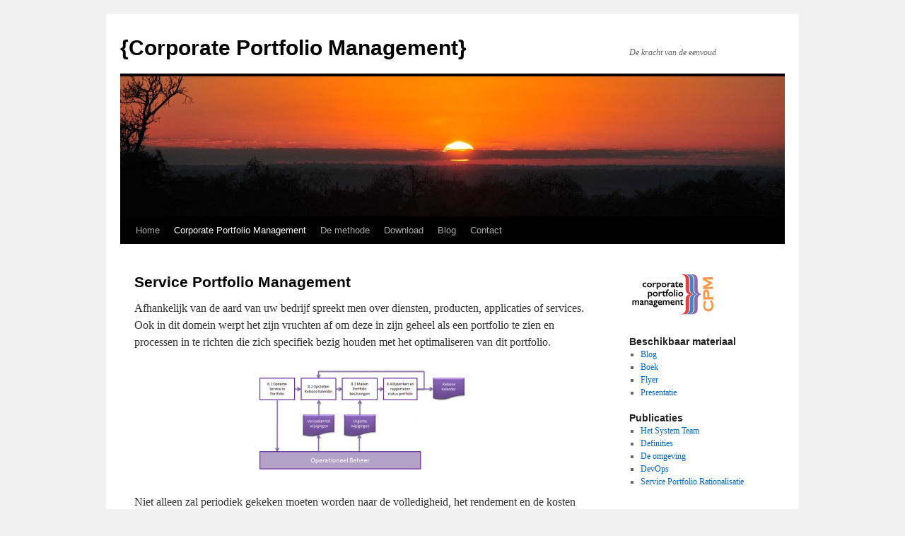

--- FILE ---
content_type: text/html; charset=UTF-8
request_url: http://www.accolades.nl/organisatie-portfolio-management/service-portfolio-management/
body_size: 8053
content:
<!DOCTYPE html>
<html lang="nl-NL">
<head>
<meta charset="UTF-8" />
<title>
Service Portfolio Management | {Corporate Portfolio Management}	</title>
<link rel="profile" href="https://gmpg.org/xfn/11" />
<!-- <link rel="stylesheet" type="text/css" media="all" href="http://www.accolades.nl/wp-content/themes/twentyten/style.css?ver=20250415" /> -->
<link rel="stylesheet" type="text/css" href="//www.accolades.nl/wp-content/cache/wpfc-minified/er1o0f2l/fx383.css" media="all"/>
<link rel="pingback" href="http://www.accolades.nl/xmlrpc.php">
<meta name='robots' content='max-image-preview:large' />
<link rel="alternate" type="application/rss+xml" title="{Corporate Portfolio Management} &raquo; feed" href="http://www.accolades.nl/feed/" />
<link rel="alternate" type="application/rss+xml" title="{Corporate Portfolio Management} &raquo; reactiesfeed" href="http://www.accolades.nl/comments/feed/" />
<link rel="alternate" type="application/rss+xml" title="{Corporate Portfolio Management} &raquo; Service Portfolio Management reactiesfeed" href="http://www.accolades.nl/organisatie-portfolio-management/service-portfolio-management/feed/" />
<script type="text/javascript">
/* <![CDATA[ */
window._wpemojiSettings = {"baseUrl":"https:\/\/s.w.org\/images\/core\/emoji\/15.0.3\/72x72\/","ext":".png","svgUrl":"https:\/\/s.w.org\/images\/core\/emoji\/15.0.3\/svg\/","svgExt":".svg","source":{"concatemoji":"http:\/\/www.accolades.nl\/wp-includes\/js\/wp-emoji-release.min.js?ver=43ec95f030f0905f4c3367a2c1b3408a"}};
/*! This file is auto-generated */
!function(i,n){var o,s,e;function c(e){try{var t={supportTests:e,timestamp:(new Date).valueOf()};sessionStorage.setItem(o,JSON.stringify(t))}catch(e){}}function p(e,t,n){e.clearRect(0,0,e.canvas.width,e.canvas.height),e.fillText(t,0,0);var t=new Uint32Array(e.getImageData(0,0,e.canvas.width,e.canvas.height).data),r=(e.clearRect(0,0,e.canvas.width,e.canvas.height),e.fillText(n,0,0),new Uint32Array(e.getImageData(0,0,e.canvas.width,e.canvas.height).data));return t.every(function(e,t){return e===r[t]})}function u(e,t,n){switch(t){case"flag":return n(e,"\ud83c\udff3\ufe0f\u200d\u26a7\ufe0f","\ud83c\udff3\ufe0f\u200b\u26a7\ufe0f")?!1:!n(e,"\ud83c\uddfa\ud83c\uddf3","\ud83c\uddfa\u200b\ud83c\uddf3")&&!n(e,"\ud83c\udff4\udb40\udc67\udb40\udc62\udb40\udc65\udb40\udc6e\udb40\udc67\udb40\udc7f","\ud83c\udff4\u200b\udb40\udc67\u200b\udb40\udc62\u200b\udb40\udc65\u200b\udb40\udc6e\u200b\udb40\udc67\u200b\udb40\udc7f");case"emoji":return!n(e,"\ud83d\udc26\u200d\u2b1b","\ud83d\udc26\u200b\u2b1b")}return!1}function f(e,t,n){var r="undefined"!=typeof WorkerGlobalScope&&self instanceof WorkerGlobalScope?new OffscreenCanvas(300,150):i.createElement("canvas"),a=r.getContext("2d",{willReadFrequently:!0}),o=(a.textBaseline="top",a.font="600 32px Arial",{});return e.forEach(function(e){o[e]=t(a,e,n)}),o}function t(e){var t=i.createElement("script");t.src=e,t.defer=!0,i.head.appendChild(t)}"undefined"!=typeof Promise&&(o="wpEmojiSettingsSupports",s=["flag","emoji"],n.supports={everything:!0,everythingExceptFlag:!0},e=new Promise(function(e){i.addEventListener("DOMContentLoaded",e,{once:!0})}),new Promise(function(t){var n=function(){try{var e=JSON.parse(sessionStorage.getItem(o));if("object"==typeof e&&"number"==typeof e.timestamp&&(new Date).valueOf()<e.timestamp+604800&&"object"==typeof e.supportTests)return e.supportTests}catch(e){}return null}();if(!n){if("undefined"!=typeof Worker&&"undefined"!=typeof OffscreenCanvas&&"undefined"!=typeof URL&&URL.createObjectURL&&"undefined"!=typeof Blob)try{var e="postMessage("+f.toString()+"("+[JSON.stringify(s),u.toString(),p.toString()].join(",")+"));",r=new Blob([e],{type:"text/javascript"}),a=new Worker(URL.createObjectURL(r),{name:"wpTestEmojiSupports"});return void(a.onmessage=function(e){c(n=e.data),a.terminate(),t(n)})}catch(e){}c(n=f(s,u,p))}t(n)}).then(function(e){for(var t in e)n.supports[t]=e[t],n.supports.everything=n.supports.everything&&n.supports[t],"flag"!==t&&(n.supports.everythingExceptFlag=n.supports.everythingExceptFlag&&n.supports[t]);n.supports.everythingExceptFlag=n.supports.everythingExceptFlag&&!n.supports.flag,n.DOMReady=!1,n.readyCallback=function(){n.DOMReady=!0}}).then(function(){return e}).then(function(){var e;n.supports.everything||(n.readyCallback(),(e=n.source||{}).concatemoji?t(e.concatemoji):e.wpemoji&&e.twemoji&&(t(e.twemoji),t(e.wpemoji)))}))}((window,document),window._wpemojiSettings);
/* ]]> */
</script>
<style id='wp-emoji-styles-inline-css' type='text/css'>
img.wp-smiley, img.emoji {
display: inline !important;
border: none !important;
box-shadow: none !important;
height: 1em !important;
width: 1em !important;
margin: 0 0.07em !important;
vertical-align: -0.1em !important;
background: none !important;
padding: 0 !important;
}
</style>
<!-- <link rel='stylesheet' id='wp-block-library-css' href='http://www.accolades.nl/wp-includes/css/dist/block-library/style.min.css?ver=43ec95f030f0905f4c3367a2c1b3408a' type='text/css' media='all' /> -->
<link rel="stylesheet" type="text/css" href="//www.accolades.nl/wp-content/cache/wpfc-minified/kcw115z6/fx383.css" media="all"/>
<style id='wp-block-library-theme-inline-css' type='text/css'>
.wp-block-audio :where(figcaption){color:#555;font-size:13px;text-align:center}.is-dark-theme .wp-block-audio :where(figcaption){color:#ffffffa6}.wp-block-audio{margin:0 0 1em}.wp-block-code{border:1px solid #ccc;border-radius:4px;font-family:Menlo,Consolas,monaco,monospace;padding:.8em 1em}.wp-block-embed :where(figcaption){color:#555;font-size:13px;text-align:center}.is-dark-theme .wp-block-embed :where(figcaption){color:#ffffffa6}.wp-block-embed{margin:0 0 1em}.blocks-gallery-caption{color:#555;font-size:13px;text-align:center}.is-dark-theme .blocks-gallery-caption{color:#ffffffa6}:root :where(.wp-block-image figcaption){color:#555;font-size:13px;text-align:center}.is-dark-theme :root :where(.wp-block-image figcaption){color:#ffffffa6}.wp-block-image{margin:0 0 1em}.wp-block-pullquote{border-bottom:4px solid;border-top:4px solid;color:currentColor;margin-bottom:1.75em}.wp-block-pullquote cite,.wp-block-pullquote footer,.wp-block-pullquote__citation{color:currentColor;font-size:.8125em;font-style:normal;text-transform:uppercase}.wp-block-quote{border-left:.25em solid;margin:0 0 1.75em;padding-left:1em}.wp-block-quote cite,.wp-block-quote footer{color:currentColor;font-size:.8125em;font-style:normal;position:relative}.wp-block-quote.has-text-align-right{border-left:none;border-right:.25em solid;padding-left:0;padding-right:1em}.wp-block-quote.has-text-align-center{border:none;padding-left:0}.wp-block-quote.is-large,.wp-block-quote.is-style-large,.wp-block-quote.is-style-plain{border:none}.wp-block-search .wp-block-search__label{font-weight:700}.wp-block-search__button{border:1px solid #ccc;padding:.375em .625em}:where(.wp-block-group.has-background){padding:1.25em 2.375em}.wp-block-separator.has-css-opacity{opacity:.4}.wp-block-separator{border:none;border-bottom:2px solid;margin-left:auto;margin-right:auto}.wp-block-separator.has-alpha-channel-opacity{opacity:1}.wp-block-separator:not(.is-style-wide):not(.is-style-dots){width:100px}.wp-block-separator.has-background:not(.is-style-dots){border-bottom:none;height:1px}.wp-block-separator.has-background:not(.is-style-wide):not(.is-style-dots){height:2px}.wp-block-table{margin:0 0 1em}.wp-block-table td,.wp-block-table th{word-break:normal}.wp-block-table :where(figcaption){color:#555;font-size:13px;text-align:center}.is-dark-theme .wp-block-table :where(figcaption){color:#ffffffa6}.wp-block-video :where(figcaption){color:#555;font-size:13px;text-align:center}.is-dark-theme .wp-block-video :where(figcaption){color:#ffffffa6}.wp-block-video{margin:0 0 1em}:root :where(.wp-block-template-part.has-background){margin-bottom:0;margin-top:0;padding:1.25em 2.375em}
</style>
<style id='classic-theme-styles-inline-css' type='text/css'>
/*! This file is auto-generated */
.wp-block-button__link{color:#fff;background-color:#32373c;border-radius:9999px;box-shadow:none;text-decoration:none;padding:calc(.667em + 2px) calc(1.333em + 2px);font-size:1.125em}.wp-block-file__button{background:#32373c;color:#fff;text-decoration:none}
</style>
<style id='global-styles-inline-css' type='text/css'>
:root{--wp--preset--aspect-ratio--square: 1;--wp--preset--aspect-ratio--4-3: 4/3;--wp--preset--aspect-ratio--3-4: 3/4;--wp--preset--aspect-ratio--3-2: 3/2;--wp--preset--aspect-ratio--2-3: 2/3;--wp--preset--aspect-ratio--16-9: 16/9;--wp--preset--aspect-ratio--9-16: 9/16;--wp--preset--color--black: #000;--wp--preset--color--cyan-bluish-gray: #abb8c3;--wp--preset--color--white: #fff;--wp--preset--color--pale-pink: #f78da7;--wp--preset--color--vivid-red: #cf2e2e;--wp--preset--color--luminous-vivid-orange: #ff6900;--wp--preset--color--luminous-vivid-amber: #fcb900;--wp--preset--color--light-green-cyan: #7bdcb5;--wp--preset--color--vivid-green-cyan: #00d084;--wp--preset--color--pale-cyan-blue: #8ed1fc;--wp--preset--color--vivid-cyan-blue: #0693e3;--wp--preset--color--vivid-purple: #9b51e0;--wp--preset--color--blue: #0066cc;--wp--preset--color--medium-gray: #666;--wp--preset--color--light-gray: #f1f1f1;--wp--preset--gradient--vivid-cyan-blue-to-vivid-purple: linear-gradient(135deg,rgba(6,147,227,1) 0%,rgb(155,81,224) 100%);--wp--preset--gradient--light-green-cyan-to-vivid-green-cyan: linear-gradient(135deg,rgb(122,220,180) 0%,rgb(0,208,130) 100%);--wp--preset--gradient--luminous-vivid-amber-to-luminous-vivid-orange: linear-gradient(135deg,rgba(252,185,0,1) 0%,rgba(255,105,0,1) 100%);--wp--preset--gradient--luminous-vivid-orange-to-vivid-red: linear-gradient(135deg,rgba(255,105,0,1) 0%,rgb(207,46,46) 100%);--wp--preset--gradient--very-light-gray-to-cyan-bluish-gray: linear-gradient(135deg,rgb(238,238,238) 0%,rgb(169,184,195) 100%);--wp--preset--gradient--cool-to-warm-spectrum: linear-gradient(135deg,rgb(74,234,220) 0%,rgb(151,120,209) 20%,rgb(207,42,186) 40%,rgb(238,44,130) 60%,rgb(251,105,98) 80%,rgb(254,248,76) 100%);--wp--preset--gradient--blush-light-purple: linear-gradient(135deg,rgb(255,206,236) 0%,rgb(152,150,240) 100%);--wp--preset--gradient--blush-bordeaux: linear-gradient(135deg,rgb(254,205,165) 0%,rgb(254,45,45) 50%,rgb(107,0,62) 100%);--wp--preset--gradient--luminous-dusk: linear-gradient(135deg,rgb(255,203,112) 0%,rgb(199,81,192) 50%,rgb(65,88,208) 100%);--wp--preset--gradient--pale-ocean: linear-gradient(135deg,rgb(255,245,203) 0%,rgb(182,227,212) 50%,rgb(51,167,181) 100%);--wp--preset--gradient--electric-grass: linear-gradient(135deg,rgb(202,248,128) 0%,rgb(113,206,126) 100%);--wp--preset--gradient--midnight: linear-gradient(135deg,rgb(2,3,129) 0%,rgb(40,116,252) 100%);--wp--preset--font-size--small: 13px;--wp--preset--font-size--medium: 20px;--wp--preset--font-size--large: 36px;--wp--preset--font-size--x-large: 42px;--wp--preset--spacing--20: 0.44rem;--wp--preset--spacing--30: 0.67rem;--wp--preset--spacing--40: 1rem;--wp--preset--spacing--50: 1.5rem;--wp--preset--spacing--60: 2.25rem;--wp--preset--spacing--70: 3.38rem;--wp--preset--spacing--80: 5.06rem;--wp--preset--shadow--natural: 6px 6px 9px rgba(0, 0, 0, 0.2);--wp--preset--shadow--deep: 12px 12px 50px rgba(0, 0, 0, 0.4);--wp--preset--shadow--sharp: 6px 6px 0px rgba(0, 0, 0, 0.2);--wp--preset--shadow--outlined: 6px 6px 0px -3px rgba(255, 255, 255, 1), 6px 6px rgba(0, 0, 0, 1);--wp--preset--shadow--crisp: 6px 6px 0px rgba(0, 0, 0, 1);}:where(.is-layout-flex){gap: 0.5em;}:where(.is-layout-grid){gap: 0.5em;}body .is-layout-flex{display: flex;}.is-layout-flex{flex-wrap: wrap;align-items: center;}.is-layout-flex > :is(*, div){margin: 0;}body .is-layout-grid{display: grid;}.is-layout-grid > :is(*, div){margin: 0;}:where(.wp-block-columns.is-layout-flex){gap: 2em;}:where(.wp-block-columns.is-layout-grid){gap: 2em;}:where(.wp-block-post-template.is-layout-flex){gap: 1.25em;}:where(.wp-block-post-template.is-layout-grid){gap: 1.25em;}.has-black-color{color: var(--wp--preset--color--black) !important;}.has-cyan-bluish-gray-color{color: var(--wp--preset--color--cyan-bluish-gray) !important;}.has-white-color{color: var(--wp--preset--color--white) !important;}.has-pale-pink-color{color: var(--wp--preset--color--pale-pink) !important;}.has-vivid-red-color{color: var(--wp--preset--color--vivid-red) !important;}.has-luminous-vivid-orange-color{color: var(--wp--preset--color--luminous-vivid-orange) !important;}.has-luminous-vivid-amber-color{color: var(--wp--preset--color--luminous-vivid-amber) !important;}.has-light-green-cyan-color{color: var(--wp--preset--color--light-green-cyan) !important;}.has-vivid-green-cyan-color{color: var(--wp--preset--color--vivid-green-cyan) !important;}.has-pale-cyan-blue-color{color: var(--wp--preset--color--pale-cyan-blue) !important;}.has-vivid-cyan-blue-color{color: var(--wp--preset--color--vivid-cyan-blue) !important;}.has-vivid-purple-color{color: var(--wp--preset--color--vivid-purple) !important;}.has-black-background-color{background-color: var(--wp--preset--color--black) !important;}.has-cyan-bluish-gray-background-color{background-color: var(--wp--preset--color--cyan-bluish-gray) !important;}.has-white-background-color{background-color: var(--wp--preset--color--white) !important;}.has-pale-pink-background-color{background-color: var(--wp--preset--color--pale-pink) !important;}.has-vivid-red-background-color{background-color: var(--wp--preset--color--vivid-red) !important;}.has-luminous-vivid-orange-background-color{background-color: var(--wp--preset--color--luminous-vivid-orange) !important;}.has-luminous-vivid-amber-background-color{background-color: var(--wp--preset--color--luminous-vivid-amber) !important;}.has-light-green-cyan-background-color{background-color: var(--wp--preset--color--light-green-cyan) !important;}.has-vivid-green-cyan-background-color{background-color: var(--wp--preset--color--vivid-green-cyan) !important;}.has-pale-cyan-blue-background-color{background-color: var(--wp--preset--color--pale-cyan-blue) !important;}.has-vivid-cyan-blue-background-color{background-color: var(--wp--preset--color--vivid-cyan-blue) !important;}.has-vivid-purple-background-color{background-color: var(--wp--preset--color--vivid-purple) !important;}.has-black-border-color{border-color: var(--wp--preset--color--black) !important;}.has-cyan-bluish-gray-border-color{border-color: var(--wp--preset--color--cyan-bluish-gray) !important;}.has-white-border-color{border-color: var(--wp--preset--color--white) !important;}.has-pale-pink-border-color{border-color: var(--wp--preset--color--pale-pink) !important;}.has-vivid-red-border-color{border-color: var(--wp--preset--color--vivid-red) !important;}.has-luminous-vivid-orange-border-color{border-color: var(--wp--preset--color--luminous-vivid-orange) !important;}.has-luminous-vivid-amber-border-color{border-color: var(--wp--preset--color--luminous-vivid-amber) !important;}.has-light-green-cyan-border-color{border-color: var(--wp--preset--color--light-green-cyan) !important;}.has-vivid-green-cyan-border-color{border-color: var(--wp--preset--color--vivid-green-cyan) !important;}.has-pale-cyan-blue-border-color{border-color: var(--wp--preset--color--pale-cyan-blue) !important;}.has-vivid-cyan-blue-border-color{border-color: var(--wp--preset--color--vivid-cyan-blue) !important;}.has-vivid-purple-border-color{border-color: var(--wp--preset--color--vivid-purple) !important;}.has-vivid-cyan-blue-to-vivid-purple-gradient-background{background: var(--wp--preset--gradient--vivid-cyan-blue-to-vivid-purple) !important;}.has-light-green-cyan-to-vivid-green-cyan-gradient-background{background: var(--wp--preset--gradient--light-green-cyan-to-vivid-green-cyan) !important;}.has-luminous-vivid-amber-to-luminous-vivid-orange-gradient-background{background: var(--wp--preset--gradient--luminous-vivid-amber-to-luminous-vivid-orange) !important;}.has-luminous-vivid-orange-to-vivid-red-gradient-background{background: var(--wp--preset--gradient--luminous-vivid-orange-to-vivid-red) !important;}.has-very-light-gray-to-cyan-bluish-gray-gradient-background{background: var(--wp--preset--gradient--very-light-gray-to-cyan-bluish-gray) !important;}.has-cool-to-warm-spectrum-gradient-background{background: var(--wp--preset--gradient--cool-to-warm-spectrum) !important;}.has-blush-light-purple-gradient-background{background: var(--wp--preset--gradient--blush-light-purple) !important;}.has-blush-bordeaux-gradient-background{background: var(--wp--preset--gradient--blush-bordeaux) !important;}.has-luminous-dusk-gradient-background{background: var(--wp--preset--gradient--luminous-dusk) !important;}.has-pale-ocean-gradient-background{background: var(--wp--preset--gradient--pale-ocean) !important;}.has-electric-grass-gradient-background{background: var(--wp--preset--gradient--electric-grass) !important;}.has-midnight-gradient-background{background: var(--wp--preset--gradient--midnight) !important;}.has-small-font-size{font-size: var(--wp--preset--font-size--small) !important;}.has-medium-font-size{font-size: var(--wp--preset--font-size--medium) !important;}.has-large-font-size{font-size: var(--wp--preset--font-size--large) !important;}.has-x-large-font-size{font-size: var(--wp--preset--font-size--x-large) !important;}
:where(.wp-block-post-template.is-layout-flex){gap: 1.25em;}:where(.wp-block-post-template.is-layout-grid){gap: 1.25em;}
:where(.wp-block-columns.is-layout-flex){gap: 2em;}:where(.wp-block-columns.is-layout-grid){gap: 2em;}
:root :where(.wp-block-pullquote){font-size: 1.5em;line-height: 1.6;}
</style>
<!-- <link rel='stylesheet' id='twentyten-block-style-css' href='http://www.accolades.nl/wp-content/themes/twentyten/blocks.css?ver=20250220' type='text/css' media='all' /> -->
<!-- <link rel='stylesheet' id='login-with-ajax-css' href='http://www.accolades.nl/wp-content/plugins/login-with-ajax/templates/widget.css?ver=4.4' type='text/css' media='all' /> -->
<link rel="stylesheet" type="text/css" href="//www.accolades.nl/wp-content/cache/wpfc-minified/dijk943u/9jzh2.css" media="all"/>
<script src='//www.accolades.nl/wp-content/cache/wpfc-minified/k9z1igak/fx383.js' type="text/javascript"></script>
<!-- <script type="text/javascript" src="http://www.accolades.nl/wp-includes/js/jquery/jquery.min.js?ver=3.7.1" id="jquery-core-js"></script> -->
<!-- <script type="text/javascript" src="http://www.accolades.nl/wp-includes/js/jquery/jquery-migrate.min.js?ver=3.4.1" id="jquery-migrate-js"></script> -->
<script type="text/javascript" id="login-with-ajax-js-extra">
/* <![CDATA[ */
var LWA = {"ajaxurl":"http:\/\/www.accolades.nl\/wp-admin\/admin-ajax.php","off":""};
/* ]]> */
</script>
<script src='//www.accolades.nl/wp-content/cache/wpfc-minified/225gk9ew/fnnqe.js' type="text/javascript"></script>
<!-- <script type="text/javascript" src="http://www.accolades.nl/wp-content/plugins/login-with-ajax/templates/login-with-ajax.legacy.min.js?ver=4.4" id="login-with-ajax-js"></script> -->
<!-- <script type="text/javascript" src="http://www.accolades.nl/wp-content/plugins/login-with-ajax/ajaxify/ajaxify.min.js?ver=4.4" id="login-with-ajax-ajaxify-js"></script> -->
<link rel="https://api.w.org/" href="http://www.accolades.nl/wp-json/" /><link rel="alternate" title="JSON" type="application/json" href="http://www.accolades.nl/wp-json/wp/v2/pages/48" /><link rel="EditURI" type="application/rsd+xml" title="RSD" href="http://www.accolades.nl/xmlrpc.php?rsd" />
<link rel="canonical" href="http://www.accolades.nl/organisatie-portfolio-management/service-portfolio-management/" />
<link rel='shortlink' href='http://www.accolades.nl/?p=48' />
<link rel="alternate" title="oEmbed (JSON)" type="application/json+oembed" href="http://www.accolades.nl/wp-json/oembed/1.0/embed?url=http%3A%2F%2Fwww.accolades.nl%2Forganisatie-portfolio-management%2Fservice-portfolio-management%2F" />
<link rel="alternate" title="oEmbed (XML)" type="text/xml+oembed" href="http://www.accolades.nl/wp-json/oembed/1.0/embed?url=http%3A%2F%2Fwww.accolades.nl%2Forganisatie-portfolio-management%2Fservice-portfolio-management%2F&#038;format=xml" />
<script src="https://www.google.com/recaptcha/api.js" async defer></script>
<link rel="icon" href="http://www.accolades.nl/wp-content/uploads/2012/11/cropped-Logo1-32x32.png" sizes="32x32" />
<link rel="icon" href="http://www.accolades.nl/wp-content/uploads/2012/11/cropped-Logo1-192x192.png" sizes="192x192" />
<link rel="apple-touch-icon" href="http://www.accolades.nl/wp-content/uploads/2012/11/cropped-Logo1-180x180.png" />
<meta name="msapplication-TileImage" content="http://www.accolades.nl/wp-content/uploads/2012/11/cropped-Logo1-270x270.png" />
</head>
<body class="page-template-default page page-id-48 page-child parent-pageid-32">
<div id="wrapper" class="hfeed">
<a href="#content" class="screen-reader-text skip-link">Ga naar de inhoud</a>
<div id="header">
<div id="masthead">
<div id="branding" role="banner">
<div id="site-title">
<span>
<a href="http://www.accolades.nl/" rel="home" >{Corporate Portfolio Management}</a>
</span>
</div>
<div id="site-description">De kracht van de eenvoud</div>
<img src="http://www.accolades.nl/wp-content/themes/twentyten/images/headers/sunset.jpg" width="940" height="198" alt="{Corporate Portfolio Management}" decoding="async" fetchpriority="high" />			</div><!-- #branding -->
<div id="access" role="navigation">
<div class="menu-header"><ul id="menu-menu" class="menu"><li id="menu-item-23" class="menu-item menu-item-type-post_type menu-item-object-page menu-item-home menu-item-23"><a href="http://www.accolades.nl/">Home</a></li>
<li id="menu-item-89" class="menu-item menu-item-type-post_type menu-item-object-page current-page-ancestor current-menu-ancestor current-menu-parent current-page-parent current_page_parent current_page_ancestor menu-item-has-children menu-item-89"><a href="http://www.accolades.nl/organisatie-portfolio-management/">Corporate Portfolio Management</a>
<ul class="sub-menu">
<li id="menu-item-92" class="menu-item menu-item-type-post_type menu-item-object-page menu-item-92"><a href="http://www.accolades.nl/organisatie-portfolio-management/idee-portfolio-management/">Idee Portfolio Management</a></li>
<li id="menu-item-91" class="menu-item menu-item-type-post_type menu-item-object-page menu-item-91"><a href="http://www.accolades.nl/organisatie-portfolio-management/project-portfolio-management/">Project Portfolio Management</a></li>
<li id="menu-item-90" class="menu-item menu-item-type-post_type menu-item-object-page current-menu-item page_item page-item-48 current_page_item menu-item-90"><a href="http://www.accolades.nl/organisatie-portfolio-management/service-portfolio-management/" aria-current="page">Service Portfolio Management</a></li>
</ul>
</li>
<li id="menu-item-88" class="menu-item menu-item-type-post_type menu-item-object-page menu-item-88"><a href="http://www.accolades.nl/de-methode/">De methode</a></li>
<li id="menu-item-86" class="menu-item menu-item-type-post_type menu-item-object-page menu-item-has-children menu-item-86"><a href="http://www.accolades.nl/download/">Download</a>
<ul class="sub-menu">
<li id="menu-item-87" class="menu-item menu-item-type-post_type menu-item-object-page menu-item-87"><a href="http://www.accolades.nl/blog/">Documentatie</a></li>
</ul>
</li>
<li id="menu-item-177" class="menu-item menu-item-type-taxonomy menu-item-object-category menu-item-177"><a href="http://www.accolades.nl/category/blog/">Blog</a></li>
<li id="menu-item-113" class="menu-item menu-item-type-post_type menu-item-object-page menu-item-113"><a href="http://www.accolades.nl/contact/">Contact</a></li>
</ul></div>			</div><!-- #access -->
</div><!-- #masthead -->
</div><!-- #header -->
<div id="main">
<div id="container">
<div id="content" role="main">
<div id="post-48" class="post-48 page type-page status-publish hentry">
<h1 class="entry-title">Service Portfolio Management</h1>
<div class="entry-content">
<p>Afhankelijk van de aard van uw bedrijf spreekt men over diensten, producten, applicaties of services. Ook in dit domein werpt het zijn vruchten af om deze in zijn geheel als een portfolio te zien en processen in te richten die zich specifiek bezig houden met het optimaliseren van dit portfolio.</p>
<p style="text-align: center;"><a href="http://www.accolades.nl/wp-content/uploads/2012/09/ServicePortfolioManagement.png"><img decoding="async" class="alignnone size-medium wp-image-81" title="ServicePortfolioManagement" src="http://www.accolades.nl/wp-content/uploads/2012/09/ServicePortfolioManagement-300x147.png" alt="Processen binnen het Service Portfolio Management" width="300" height="147" srcset="http://www.accolades.nl/wp-content/uploads/2012/09/ServicePortfolioManagement-300x147.png 300w, http://www.accolades.nl/wp-content/uploads/2012/09/ServicePortfolioManagement.png 734w" sizes="(max-width: 300px) 100vw, 300px" /></a></p>
<p>Niet alleen zal periodiek gekeken moeten worden naar de volledigheid, het rendement en de kosten van de services. Ook de acceptatie vanuit de projecten en de borging binnen de service catalogus is beschreven binnen de methode. Deze borging is in de praktijk vaak de opname binnen een ITIL omgeving, waarbij vaak juist de product of dienst catalogus het ondergeschoven kindje is.</p>
<p>Elke service zou een roadmap moeten hebben en ook applicaties worden steeds vaker genoemd in de context van een life cycle. Corporate Portfolio Management zorgt ervoor dat de daaruit volgende Release Kalenders binnen de andere domeinen (Idee en Project  Portfolio Management) ook meetellen in beslissingen binnen het portfolio onderhanden of toekomstig werk. Het onderhouden van applicaties put namelijk uit dezelfde vijver van resources en wijziging budget.</p>
</div><!-- .entry-content -->
</div><!-- #post-48 -->
<div id="comments">
</div><!-- #comments -->
</div><!-- #content -->
</div><!-- #container -->
<div id="primary" class="widget-area" role="complementary">
<ul class="xoxo">
<li id="media_image-2" class="widget-container widget_media_image"><a href="http://www.accolades.nl"><img width="127" height="66" src="http://www.accolades.nl/wp-content/uploads/2012/11/Logo.png" class="image wp-image-120  attachment-full size-full" alt="Logo CPM" style="max-width: 100%; height: auto;" decoding="async" loading="lazy" /></a></li><li id="categories-2" class="widget-container widget_categories"><h3 class="widget-title">Beschikbaar materiaal</h3>
<ul>
<li class="cat-item cat-item-11"><a href="http://www.accolades.nl/category/blog/">Blog</a>
</li>
<li class="cat-item cat-item-6"><a href="http://www.accolades.nl/category/boek/">Boek</a>
</li>
<li class="cat-item cat-item-5"><a href="http://www.accolades.nl/category/flyer/">Flyer</a>
</li>
<li class="cat-item cat-item-4"><a href="http://www.accolades.nl/category/presentaties/">Presentatie</a>
</li>
</ul>
</li>
<li id="recent-posts-2" class="widget-container widget_recent_entries">
<h3 class="widget-title">Publicaties</h3>
<ul>
<li>
<a href="http://www.accolades.nl/het-system-team/">Het System Team</a>
</li>
<li>
<a href="http://www.accolades.nl/definities/">Definities</a>
</li>
<li>
<a href="http://www.accolades.nl/de-omgeving/">De omgeving</a>
</li>
<li>
<a href="http://www.accolades.nl/devops/">DevOps</a>
</li>
<li>
<a href="http://www.accolades.nl/service-portfolio-rationalisatie/">Service Portfolio Rationalisatie</a>
</li>
</ul>
</li>			</ul>
</div><!-- #primary .widget-area -->
	</div><!-- #main -->
<div id="footer" role="contentinfo">
<div id="colophon">
<div id="footer-widget-area" role="complementary">
<div id="first" class="widget-area">
<ul class="xoxo">
<li id="loginwithajaxwidget-2" class="widget-container widget_loginwithajaxwidget"><h3 class="widget-title"><span class="lwa-title">Account</span></h3>	<div class="lwa lwa-template-modal">		<a href="http://www.accolades.nl/receptie/?template=modal" class="lwa-links-modal">Inloggen</a>
<div class="lwa-modal" style="display:none;">
<form name="lwa-form" class="lwa-form" action="http://www.accolades.nl/receptie/?template=modal" method="post">
<span class="lwa-status"></span>
<table>
<tr class="lwa-username">
<td class="username_label">
<label>Gebruikersnaam</label>
</td>
<td class="username_input">
<input type="text" name="log" id="lwa_user_login" class="input" />
</td>
</tr>
<tr class="lwa-password">
<td class="password_label">
<label>Wachtwoord</label>
</td>
<td class="password_input">
<input type="password" name="pwd" id="lwa_user_pass" class="input" value="" />
</td>
</tr>
<tr><td colspan="2"><div class="g-recaptcha" data-sitekey="6LdkGDYUAAAAANJOp7ZxD-z5fRKBtqKuGd9VwzhY" data-theme="light"></div></td></tr>
<tr class="lwa-submit">
<td class="lwa-submit-button">
<input type="submit" name="wp-submit" class="lwa-wp-submit" value="Inloggen" tabindex="100" />
<input type="hidden" name="lwa_profile_link" value="1" />
<input type="hidden" name="login-with-ajax" value="login" />
</td>
<td class="lwa-links">
<input name="rememberme" type="checkbox" id="lwa_rememberme" value="forever" /> <label>Onthoud mij</label>
<br />
<a class="lwa-links-remember" href="http://www.accolades.nl/receptie/?action=lostpassword&#038;template=modal" title="Wachtwoord vergeten en gevonden">Wachtwoord vergeten?</a>
<br />  
<a href="http://www.accolades.nl/receptie/?action=register&#038;template=modal" class="lwa-links-register-inline">Registreren</a>
</td>
</tr>
</table>
</form>
<form name="lwa-remember" class="lwa-remember" action="http://www.accolades.nl/receptie/?action=lostpassword&#038;template=modal" method="post" style="display:none;">
<span class="lwa-status"></span>
<table>
<tr>
<td>
<strong>Wachtwoord vergeten</strong>         
</td>
</tr>
<tr class="lwa-remember-email">	                    
<td>
<label>
<input type="text" name="user_login" id="lwa_user_remember" value="gebruikersnaam of e-mail invullen" onfocus="if(this.value == 'gebruikersnaam of e-mail invullen'){this.value = '';}" onblur="if(this.value == ''){this.value = 'gebruikersnaam of e-mail invullen'}" />
</label>
</td>
</tr>
<tr>
<td>
<input type="submit" value="Wachtwoord aanvragen" />
<a href="#" class="lwa-links-remember-cancel">Annuleren</a>
<input type="hidden" name="login-with-ajax" value="remember" />
</td>	                
</tr>
</table>
</form>
<div class="lwa-register" style="display:none;">
<form name="lwa-register"  action="http://www.accolades.nl/receptie/?action=register&#038;template=modal" method="post">
<span class="lwa-status"></span>
<table>
<tr>
<td>
<strong>Maak een account aan op deze site.</strong>         
</td>
</tr>
<tr class="lwa-username">
<td>  
<label>
<input type="text" name="user_login" id="user_login"  value="Gebruikersnaam" onfocus="if(this.value == 'Gebruikersnaam'){this.value = '';}" onblur="if(this.value == ''){this.value = 'Gebruikersnaam'}" />
</label> 
</td>
</tr>
<tr class="lwa-email">
<td>
<label>
<input type="text" name="user_email" id="user_email"  value="E-mail" onfocus="if(this.value == 'E-mail'){this.value = '';}" onblur="if(this.value == ''){this.value = 'E-mail'}"/>
</label>
</td>
</tr>
<tr>
<td>
<div class="g-recaptcha" data-sitekey="6LdkGDYUAAAAANJOp7ZxD-z5fRKBtqKuGd9VwzhY" data-theme="light"></div>		                    </td>
</tr>
<tr>
<td>
We sturen je per e-mail een wachtwoord toe. Soms komt deze e-mail in je spambox terecht.<br />
<input type="submit" value="Registreren" tabindex="100" />
<a href="#" class="lwa-links-register-inline-cancel">Annuleren</a>
<input type="hidden" name="login-with-ajax" value="register" />
</td>
</tr>
</table>
</form>
</div>
</div>
</div></li>					</ul>
</div><!-- #first .widget-area -->
</div><!-- #footer-widget-area -->
<div id="site-info">
<a href="http://www.accolades.nl/" rel="home">
{Corporate Portfolio Management}				</a>
</div><!-- #site-info -->
<div id="site-generator">
<a href="https://wordpress.org/" class="imprint" title="Semantisch persoonlijk publicatieplatform">
Mogelijk gemaakt door WordPress.				</a>
</div><!-- #site-generator -->
</div><!-- #colophon -->
</div><!-- #footer -->
</div><!-- #wrapper -->
<script type="text/javascript" src="http://www.accolades.nl/wp-includes/js/comment-reply.min.js?ver=43ec95f030f0905f4c3367a2c1b3408a" id="comment-reply-js" async="async" data-wp-strategy="async"></script>
</body>
</html><!-- WP Fastest Cache file was created in 0.646 seconds, on 17/01/2026 @ 10:05 --><!-- need to refresh to see cached version -->

--- FILE ---
content_type: text/html; charset=utf-8
request_url: https://www.google.com/recaptcha/api2/anchor?ar=1&k=6LdkGDYUAAAAANJOp7ZxD-z5fRKBtqKuGd9VwzhY&co=aHR0cDovL3d3dy5hY2NvbGFkZXMubmw6ODA.&hl=en&v=PoyoqOPhxBO7pBk68S4YbpHZ&theme=light&size=normal&anchor-ms=20000&execute-ms=30000&cb=ub1vbnj29v4h
body_size: 49689
content:
<!DOCTYPE HTML><html dir="ltr" lang="en"><head><meta http-equiv="Content-Type" content="text/html; charset=UTF-8">
<meta http-equiv="X-UA-Compatible" content="IE=edge">
<title>reCAPTCHA</title>
<style type="text/css">
/* cyrillic-ext */
@font-face {
  font-family: 'Roboto';
  font-style: normal;
  font-weight: 400;
  font-stretch: 100%;
  src: url(//fonts.gstatic.com/s/roboto/v48/KFO7CnqEu92Fr1ME7kSn66aGLdTylUAMa3GUBHMdazTgWw.woff2) format('woff2');
  unicode-range: U+0460-052F, U+1C80-1C8A, U+20B4, U+2DE0-2DFF, U+A640-A69F, U+FE2E-FE2F;
}
/* cyrillic */
@font-face {
  font-family: 'Roboto';
  font-style: normal;
  font-weight: 400;
  font-stretch: 100%;
  src: url(//fonts.gstatic.com/s/roboto/v48/KFO7CnqEu92Fr1ME7kSn66aGLdTylUAMa3iUBHMdazTgWw.woff2) format('woff2');
  unicode-range: U+0301, U+0400-045F, U+0490-0491, U+04B0-04B1, U+2116;
}
/* greek-ext */
@font-face {
  font-family: 'Roboto';
  font-style: normal;
  font-weight: 400;
  font-stretch: 100%;
  src: url(//fonts.gstatic.com/s/roboto/v48/KFO7CnqEu92Fr1ME7kSn66aGLdTylUAMa3CUBHMdazTgWw.woff2) format('woff2');
  unicode-range: U+1F00-1FFF;
}
/* greek */
@font-face {
  font-family: 'Roboto';
  font-style: normal;
  font-weight: 400;
  font-stretch: 100%;
  src: url(//fonts.gstatic.com/s/roboto/v48/KFO7CnqEu92Fr1ME7kSn66aGLdTylUAMa3-UBHMdazTgWw.woff2) format('woff2');
  unicode-range: U+0370-0377, U+037A-037F, U+0384-038A, U+038C, U+038E-03A1, U+03A3-03FF;
}
/* math */
@font-face {
  font-family: 'Roboto';
  font-style: normal;
  font-weight: 400;
  font-stretch: 100%;
  src: url(//fonts.gstatic.com/s/roboto/v48/KFO7CnqEu92Fr1ME7kSn66aGLdTylUAMawCUBHMdazTgWw.woff2) format('woff2');
  unicode-range: U+0302-0303, U+0305, U+0307-0308, U+0310, U+0312, U+0315, U+031A, U+0326-0327, U+032C, U+032F-0330, U+0332-0333, U+0338, U+033A, U+0346, U+034D, U+0391-03A1, U+03A3-03A9, U+03B1-03C9, U+03D1, U+03D5-03D6, U+03F0-03F1, U+03F4-03F5, U+2016-2017, U+2034-2038, U+203C, U+2040, U+2043, U+2047, U+2050, U+2057, U+205F, U+2070-2071, U+2074-208E, U+2090-209C, U+20D0-20DC, U+20E1, U+20E5-20EF, U+2100-2112, U+2114-2115, U+2117-2121, U+2123-214F, U+2190, U+2192, U+2194-21AE, U+21B0-21E5, U+21F1-21F2, U+21F4-2211, U+2213-2214, U+2216-22FF, U+2308-230B, U+2310, U+2319, U+231C-2321, U+2336-237A, U+237C, U+2395, U+239B-23B7, U+23D0, U+23DC-23E1, U+2474-2475, U+25AF, U+25B3, U+25B7, U+25BD, U+25C1, U+25CA, U+25CC, U+25FB, U+266D-266F, U+27C0-27FF, U+2900-2AFF, U+2B0E-2B11, U+2B30-2B4C, U+2BFE, U+3030, U+FF5B, U+FF5D, U+1D400-1D7FF, U+1EE00-1EEFF;
}
/* symbols */
@font-face {
  font-family: 'Roboto';
  font-style: normal;
  font-weight: 400;
  font-stretch: 100%;
  src: url(//fonts.gstatic.com/s/roboto/v48/KFO7CnqEu92Fr1ME7kSn66aGLdTylUAMaxKUBHMdazTgWw.woff2) format('woff2');
  unicode-range: U+0001-000C, U+000E-001F, U+007F-009F, U+20DD-20E0, U+20E2-20E4, U+2150-218F, U+2190, U+2192, U+2194-2199, U+21AF, U+21E6-21F0, U+21F3, U+2218-2219, U+2299, U+22C4-22C6, U+2300-243F, U+2440-244A, U+2460-24FF, U+25A0-27BF, U+2800-28FF, U+2921-2922, U+2981, U+29BF, U+29EB, U+2B00-2BFF, U+4DC0-4DFF, U+FFF9-FFFB, U+10140-1018E, U+10190-1019C, U+101A0, U+101D0-101FD, U+102E0-102FB, U+10E60-10E7E, U+1D2C0-1D2D3, U+1D2E0-1D37F, U+1F000-1F0FF, U+1F100-1F1AD, U+1F1E6-1F1FF, U+1F30D-1F30F, U+1F315, U+1F31C, U+1F31E, U+1F320-1F32C, U+1F336, U+1F378, U+1F37D, U+1F382, U+1F393-1F39F, U+1F3A7-1F3A8, U+1F3AC-1F3AF, U+1F3C2, U+1F3C4-1F3C6, U+1F3CA-1F3CE, U+1F3D4-1F3E0, U+1F3ED, U+1F3F1-1F3F3, U+1F3F5-1F3F7, U+1F408, U+1F415, U+1F41F, U+1F426, U+1F43F, U+1F441-1F442, U+1F444, U+1F446-1F449, U+1F44C-1F44E, U+1F453, U+1F46A, U+1F47D, U+1F4A3, U+1F4B0, U+1F4B3, U+1F4B9, U+1F4BB, U+1F4BF, U+1F4C8-1F4CB, U+1F4D6, U+1F4DA, U+1F4DF, U+1F4E3-1F4E6, U+1F4EA-1F4ED, U+1F4F7, U+1F4F9-1F4FB, U+1F4FD-1F4FE, U+1F503, U+1F507-1F50B, U+1F50D, U+1F512-1F513, U+1F53E-1F54A, U+1F54F-1F5FA, U+1F610, U+1F650-1F67F, U+1F687, U+1F68D, U+1F691, U+1F694, U+1F698, U+1F6AD, U+1F6B2, U+1F6B9-1F6BA, U+1F6BC, U+1F6C6-1F6CF, U+1F6D3-1F6D7, U+1F6E0-1F6EA, U+1F6F0-1F6F3, U+1F6F7-1F6FC, U+1F700-1F7FF, U+1F800-1F80B, U+1F810-1F847, U+1F850-1F859, U+1F860-1F887, U+1F890-1F8AD, U+1F8B0-1F8BB, U+1F8C0-1F8C1, U+1F900-1F90B, U+1F93B, U+1F946, U+1F984, U+1F996, U+1F9E9, U+1FA00-1FA6F, U+1FA70-1FA7C, U+1FA80-1FA89, U+1FA8F-1FAC6, U+1FACE-1FADC, U+1FADF-1FAE9, U+1FAF0-1FAF8, U+1FB00-1FBFF;
}
/* vietnamese */
@font-face {
  font-family: 'Roboto';
  font-style: normal;
  font-weight: 400;
  font-stretch: 100%;
  src: url(//fonts.gstatic.com/s/roboto/v48/KFO7CnqEu92Fr1ME7kSn66aGLdTylUAMa3OUBHMdazTgWw.woff2) format('woff2');
  unicode-range: U+0102-0103, U+0110-0111, U+0128-0129, U+0168-0169, U+01A0-01A1, U+01AF-01B0, U+0300-0301, U+0303-0304, U+0308-0309, U+0323, U+0329, U+1EA0-1EF9, U+20AB;
}
/* latin-ext */
@font-face {
  font-family: 'Roboto';
  font-style: normal;
  font-weight: 400;
  font-stretch: 100%;
  src: url(//fonts.gstatic.com/s/roboto/v48/KFO7CnqEu92Fr1ME7kSn66aGLdTylUAMa3KUBHMdazTgWw.woff2) format('woff2');
  unicode-range: U+0100-02BA, U+02BD-02C5, U+02C7-02CC, U+02CE-02D7, U+02DD-02FF, U+0304, U+0308, U+0329, U+1D00-1DBF, U+1E00-1E9F, U+1EF2-1EFF, U+2020, U+20A0-20AB, U+20AD-20C0, U+2113, U+2C60-2C7F, U+A720-A7FF;
}
/* latin */
@font-face {
  font-family: 'Roboto';
  font-style: normal;
  font-weight: 400;
  font-stretch: 100%;
  src: url(//fonts.gstatic.com/s/roboto/v48/KFO7CnqEu92Fr1ME7kSn66aGLdTylUAMa3yUBHMdazQ.woff2) format('woff2');
  unicode-range: U+0000-00FF, U+0131, U+0152-0153, U+02BB-02BC, U+02C6, U+02DA, U+02DC, U+0304, U+0308, U+0329, U+2000-206F, U+20AC, U+2122, U+2191, U+2193, U+2212, U+2215, U+FEFF, U+FFFD;
}
/* cyrillic-ext */
@font-face {
  font-family: 'Roboto';
  font-style: normal;
  font-weight: 500;
  font-stretch: 100%;
  src: url(//fonts.gstatic.com/s/roboto/v48/KFO7CnqEu92Fr1ME7kSn66aGLdTylUAMa3GUBHMdazTgWw.woff2) format('woff2');
  unicode-range: U+0460-052F, U+1C80-1C8A, U+20B4, U+2DE0-2DFF, U+A640-A69F, U+FE2E-FE2F;
}
/* cyrillic */
@font-face {
  font-family: 'Roboto';
  font-style: normal;
  font-weight: 500;
  font-stretch: 100%;
  src: url(//fonts.gstatic.com/s/roboto/v48/KFO7CnqEu92Fr1ME7kSn66aGLdTylUAMa3iUBHMdazTgWw.woff2) format('woff2');
  unicode-range: U+0301, U+0400-045F, U+0490-0491, U+04B0-04B1, U+2116;
}
/* greek-ext */
@font-face {
  font-family: 'Roboto';
  font-style: normal;
  font-weight: 500;
  font-stretch: 100%;
  src: url(//fonts.gstatic.com/s/roboto/v48/KFO7CnqEu92Fr1ME7kSn66aGLdTylUAMa3CUBHMdazTgWw.woff2) format('woff2');
  unicode-range: U+1F00-1FFF;
}
/* greek */
@font-face {
  font-family: 'Roboto';
  font-style: normal;
  font-weight: 500;
  font-stretch: 100%;
  src: url(//fonts.gstatic.com/s/roboto/v48/KFO7CnqEu92Fr1ME7kSn66aGLdTylUAMa3-UBHMdazTgWw.woff2) format('woff2');
  unicode-range: U+0370-0377, U+037A-037F, U+0384-038A, U+038C, U+038E-03A1, U+03A3-03FF;
}
/* math */
@font-face {
  font-family: 'Roboto';
  font-style: normal;
  font-weight: 500;
  font-stretch: 100%;
  src: url(//fonts.gstatic.com/s/roboto/v48/KFO7CnqEu92Fr1ME7kSn66aGLdTylUAMawCUBHMdazTgWw.woff2) format('woff2');
  unicode-range: U+0302-0303, U+0305, U+0307-0308, U+0310, U+0312, U+0315, U+031A, U+0326-0327, U+032C, U+032F-0330, U+0332-0333, U+0338, U+033A, U+0346, U+034D, U+0391-03A1, U+03A3-03A9, U+03B1-03C9, U+03D1, U+03D5-03D6, U+03F0-03F1, U+03F4-03F5, U+2016-2017, U+2034-2038, U+203C, U+2040, U+2043, U+2047, U+2050, U+2057, U+205F, U+2070-2071, U+2074-208E, U+2090-209C, U+20D0-20DC, U+20E1, U+20E5-20EF, U+2100-2112, U+2114-2115, U+2117-2121, U+2123-214F, U+2190, U+2192, U+2194-21AE, U+21B0-21E5, U+21F1-21F2, U+21F4-2211, U+2213-2214, U+2216-22FF, U+2308-230B, U+2310, U+2319, U+231C-2321, U+2336-237A, U+237C, U+2395, U+239B-23B7, U+23D0, U+23DC-23E1, U+2474-2475, U+25AF, U+25B3, U+25B7, U+25BD, U+25C1, U+25CA, U+25CC, U+25FB, U+266D-266F, U+27C0-27FF, U+2900-2AFF, U+2B0E-2B11, U+2B30-2B4C, U+2BFE, U+3030, U+FF5B, U+FF5D, U+1D400-1D7FF, U+1EE00-1EEFF;
}
/* symbols */
@font-face {
  font-family: 'Roboto';
  font-style: normal;
  font-weight: 500;
  font-stretch: 100%;
  src: url(//fonts.gstatic.com/s/roboto/v48/KFO7CnqEu92Fr1ME7kSn66aGLdTylUAMaxKUBHMdazTgWw.woff2) format('woff2');
  unicode-range: U+0001-000C, U+000E-001F, U+007F-009F, U+20DD-20E0, U+20E2-20E4, U+2150-218F, U+2190, U+2192, U+2194-2199, U+21AF, U+21E6-21F0, U+21F3, U+2218-2219, U+2299, U+22C4-22C6, U+2300-243F, U+2440-244A, U+2460-24FF, U+25A0-27BF, U+2800-28FF, U+2921-2922, U+2981, U+29BF, U+29EB, U+2B00-2BFF, U+4DC0-4DFF, U+FFF9-FFFB, U+10140-1018E, U+10190-1019C, U+101A0, U+101D0-101FD, U+102E0-102FB, U+10E60-10E7E, U+1D2C0-1D2D3, U+1D2E0-1D37F, U+1F000-1F0FF, U+1F100-1F1AD, U+1F1E6-1F1FF, U+1F30D-1F30F, U+1F315, U+1F31C, U+1F31E, U+1F320-1F32C, U+1F336, U+1F378, U+1F37D, U+1F382, U+1F393-1F39F, U+1F3A7-1F3A8, U+1F3AC-1F3AF, U+1F3C2, U+1F3C4-1F3C6, U+1F3CA-1F3CE, U+1F3D4-1F3E0, U+1F3ED, U+1F3F1-1F3F3, U+1F3F5-1F3F7, U+1F408, U+1F415, U+1F41F, U+1F426, U+1F43F, U+1F441-1F442, U+1F444, U+1F446-1F449, U+1F44C-1F44E, U+1F453, U+1F46A, U+1F47D, U+1F4A3, U+1F4B0, U+1F4B3, U+1F4B9, U+1F4BB, U+1F4BF, U+1F4C8-1F4CB, U+1F4D6, U+1F4DA, U+1F4DF, U+1F4E3-1F4E6, U+1F4EA-1F4ED, U+1F4F7, U+1F4F9-1F4FB, U+1F4FD-1F4FE, U+1F503, U+1F507-1F50B, U+1F50D, U+1F512-1F513, U+1F53E-1F54A, U+1F54F-1F5FA, U+1F610, U+1F650-1F67F, U+1F687, U+1F68D, U+1F691, U+1F694, U+1F698, U+1F6AD, U+1F6B2, U+1F6B9-1F6BA, U+1F6BC, U+1F6C6-1F6CF, U+1F6D3-1F6D7, U+1F6E0-1F6EA, U+1F6F0-1F6F3, U+1F6F7-1F6FC, U+1F700-1F7FF, U+1F800-1F80B, U+1F810-1F847, U+1F850-1F859, U+1F860-1F887, U+1F890-1F8AD, U+1F8B0-1F8BB, U+1F8C0-1F8C1, U+1F900-1F90B, U+1F93B, U+1F946, U+1F984, U+1F996, U+1F9E9, U+1FA00-1FA6F, U+1FA70-1FA7C, U+1FA80-1FA89, U+1FA8F-1FAC6, U+1FACE-1FADC, U+1FADF-1FAE9, U+1FAF0-1FAF8, U+1FB00-1FBFF;
}
/* vietnamese */
@font-face {
  font-family: 'Roboto';
  font-style: normal;
  font-weight: 500;
  font-stretch: 100%;
  src: url(//fonts.gstatic.com/s/roboto/v48/KFO7CnqEu92Fr1ME7kSn66aGLdTylUAMa3OUBHMdazTgWw.woff2) format('woff2');
  unicode-range: U+0102-0103, U+0110-0111, U+0128-0129, U+0168-0169, U+01A0-01A1, U+01AF-01B0, U+0300-0301, U+0303-0304, U+0308-0309, U+0323, U+0329, U+1EA0-1EF9, U+20AB;
}
/* latin-ext */
@font-face {
  font-family: 'Roboto';
  font-style: normal;
  font-weight: 500;
  font-stretch: 100%;
  src: url(//fonts.gstatic.com/s/roboto/v48/KFO7CnqEu92Fr1ME7kSn66aGLdTylUAMa3KUBHMdazTgWw.woff2) format('woff2');
  unicode-range: U+0100-02BA, U+02BD-02C5, U+02C7-02CC, U+02CE-02D7, U+02DD-02FF, U+0304, U+0308, U+0329, U+1D00-1DBF, U+1E00-1E9F, U+1EF2-1EFF, U+2020, U+20A0-20AB, U+20AD-20C0, U+2113, U+2C60-2C7F, U+A720-A7FF;
}
/* latin */
@font-face {
  font-family: 'Roboto';
  font-style: normal;
  font-weight: 500;
  font-stretch: 100%;
  src: url(//fonts.gstatic.com/s/roboto/v48/KFO7CnqEu92Fr1ME7kSn66aGLdTylUAMa3yUBHMdazQ.woff2) format('woff2');
  unicode-range: U+0000-00FF, U+0131, U+0152-0153, U+02BB-02BC, U+02C6, U+02DA, U+02DC, U+0304, U+0308, U+0329, U+2000-206F, U+20AC, U+2122, U+2191, U+2193, U+2212, U+2215, U+FEFF, U+FFFD;
}
/* cyrillic-ext */
@font-face {
  font-family: 'Roboto';
  font-style: normal;
  font-weight: 900;
  font-stretch: 100%;
  src: url(//fonts.gstatic.com/s/roboto/v48/KFO7CnqEu92Fr1ME7kSn66aGLdTylUAMa3GUBHMdazTgWw.woff2) format('woff2');
  unicode-range: U+0460-052F, U+1C80-1C8A, U+20B4, U+2DE0-2DFF, U+A640-A69F, U+FE2E-FE2F;
}
/* cyrillic */
@font-face {
  font-family: 'Roboto';
  font-style: normal;
  font-weight: 900;
  font-stretch: 100%;
  src: url(//fonts.gstatic.com/s/roboto/v48/KFO7CnqEu92Fr1ME7kSn66aGLdTylUAMa3iUBHMdazTgWw.woff2) format('woff2');
  unicode-range: U+0301, U+0400-045F, U+0490-0491, U+04B0-04B1, U+2116;
}
/* greek-ext */
@font-face {
  font-family: 'Roboto';
  font-style: normal;
  font-weight: 900;
  font-stretch: 100%;
  src: url(//fonts.gstatic.com/s/roboto/v48/KFO7CnqEu92Fr1ME7kSn66aGLdTylUAMa3CUBHMdazTgWw.woff2) format('woff2');
  unicode-range: U+1F00-1FFF;
}
/* greek */
@font-face {
  font-family: 'Roboto';
  font-style: normal;
  font-weight: 900;
  font-stretch: 100%;
  src: url(//fonts.gstatic.com/s/roboto/v48/KFO7CnqEu92Fr1ME7kSn66aGLdTylUAMa3-UBHMdazTgWw.woff2) format('woff2');
  unicode-range: U+0370-0377, U+037A-037F, U+0384-038A, U+038C, U+038E-03A1, U+03A3-03FF;
}
/* math */
@font-face {
  font-family: 'Roboto';
  font-style: normal;
  font-weight: 900;
  font-stretch: 100%;
  src: url(//fonts.gstatic.com/s/roboto/v48/KFO7CnqEu92Fr1ME7kSn66aGLdTylUAMawCUBHMdazTgWw.woff2) format('woff2');
  unicode-range: U+0302-0303, U+0305, U+0307-0308, U+0310, U+0312, U+0315, U+031A, U+0326-0327, U+032C, U+032F-0330, U+0332-0333, U+0338, U+033A, U+0346, U+034D, U+0391-03A1, U+03A3-03A9, U+03B1-03C9, U+03D1, U+03D5-03D6, U+03F0-03F1, U+03F4-03F5, U+2016-2017, U+2034-2038, U+203C, U+2040, U+2043, U+2047, U+2050, U+2057, U+205F, U+2070-2071, U+2074-208E, U+2090-209C, U+20D0-20DC, U+20E1, U+20E5-20EF, U+2100-2112, U+2114-2115, U+2117-2121, U+2123-214F, U+2190, U+2192, U+2194-21AE, U+21B0-21E5, U+21F1-21F2, U+21F4-2211, U+2213-2214, U+2216-22FF, U+2308-230B, U+2310, U+2319, U+231C-2321, U+2336-237A, U+237C, U+2395, U+239B-23B7, U+23D0, U+23DC-23E1, U+2474-2475, U+25AF, U+25B3, U+25B7, U+25BD, U+25C1, U+25CA, U+25CC, U+25FB, U+266D-266F, U+27C0-27FF, U+2900-2AFF, U+2B0E-2B11, U+2B30-2B4C, U+2BFE, U+3030, U+FF5B, U+FF5D, U+1D400-1D7FF, U+1EE00-1EEFF;
}
/* symbols */
@font-face {
  font-family: 'Roboto';
  font-style: normal;
  font-weight: 900;
  font-stretch: 100%;
  src: url(//fonts.gstatic.com/s/roboto/v48/KFO7CnqEu92Fr1ME7kSn66aGLdTylUAMaxKUBHMdazTgWw.woff2) format('woff2');
  unicode-range: U+0001-000C, U+000E-001F, U+007F-009F, U+20DD-20E0, U+20E2-20E4, U+2150-218F, U+2190, U+2192, U+2194-2199, U+21AF, U+21E6-21F0, U+21F3, U+2218-2219, U+2299, U+22C4-22C6, U+2300-243F, U+2440-244A, U+2460-24FF, U+25A0-27BF, U+2800-28FF, U+2921-2922, U+2981, U+29BF, U+29EB, U+2B00-2BFF, U+4DC0-4DFF, U+FFF9-FFFB, U+10140-1018E, U+10190-1019C, U+101A0, U+101D0-101FD, U+102E0-102FB, U+10E60-10E7E, U+1D2C0-1D2D3, U+1D2E0-1D37F, U+1F000-1F0FF, U+1F100-1F1AD, U+1F1E6-1F1FF, U+1F30D-1F30F, U+1F315, U+1F31C, U+1F31E, U+1F320-1F32C, U+1F336, U+1F378, U+1F37D, U+1F382, U+1F393-1F39F, U+1F3A7-1F3A8, U+1F3AC-1F3AF, U+1F3C2, U+1F3C4-1F3C6, U+1F3CA-1F3CE, U+1F3D4-1F3E0, U+1F3ED, U+1F3F1-1F3F3, U+1F3F5-1F3F7, U+1F408, U+1F415, U+1F41F, U+1F426, U+1F43F, U+1F441-1F442, U+1F444, U+1F446-1F449, U+1F44C-1F44E, U+1F453, U+1F46A, U+1F47D, U+1F4A3, U+1F4B0, U+1F4B3, U+1F4B9, U+1F4BB, U+1F4BF, U+1F4C8-1F4CB, U+1F4D6, U+1F4DA, U+1F4DF, U+1F4E3-1F4E6, U+1F4EA-1F4ED, U+1F4F7, U+1F4F9-1F4FB, U+1F4FD-1F4FE, U+1F503, U+1F507-1F50B, U+1F50D, U+1F512-1F513, U+1F53E-1F54A, U+1F54F-1F5FA, U+1F610, U+1F650-1F67F, U+1F687, U+1F68D, U+1F691, U+1F694, U+1F698, U+1F6AD, U+1F6B2, U+1F6B9-1F6BA, U+1F6BC, U+1F6C6-1F6CF, U+1F6D3-1F6D7, U+1F6E0-1F6EA, U+1F6F0-1F6F3, U+1F6F7-1F6FC, U+1F700-1F7FF, U+1F800-1F80B, U+1F810-1F847, U+1F850-1F859, U+1F860-1F887, U+1F890-1F8AD, U+1F8B0-1F8BB, U+1F8C0-1F8C1, U+1F900-1F90B, U+1F93B, U+1F946, U+1F984, U+1F996, U+1F9E9, U+1FA00-1FA6F, U+1FA70-1FA7C, U+1FA80-1FA89, U+1FA8F-1FAC6, U+1FACE-1FADC, U+1FADF-1FAE9, U+1FAF0-1FAF8, U+1FB00-1FBFF;
}
/* vietnamese */
@font-face {
  font-family: 'Roboto';
  font-style: normal;
  font-weight: 900;
  font-stretch: 100%;
  src: url(//fonts.gstatic.com/s/roboto/v48/KFO7CnqEu92Fr1ME7kSn66aGLdTylUAMa3OUBHMdazTgWw.woff2) format('woff2');
  unicode-range: U+0102-0103, U+0110-0111, U+0128-0129, U+0168-0169, U+01A0-01A1, U+01AF-01B0, U+0300-0301, U+0303-0304, U+0308-0309, U+0323, U+0329, U+1EA0-1EF9, U+20AB;
}
/* latin-ext */
@font-face {
  font-family: 'Roboto';
  font-style: normal;
  font-weight: 900;
  font-stretch: 100%;
  src: url(//fonts.gstatic.com/s/roboto/v48/KFO7CnqEu92Fr1ME7kSn66aGLdTylUAMa3KUBHMdazTgWw.woff2) format('woff2');
  unicode-range: U+0100-02BA, U+02BD-02C5, U+02C7-02CC, U+02CE-02D7, U+02DD-02FF, U+0304, U+0308, U+0329, U+1D00-1DBF, U+1E00-1E9F, U+1EF2-1EFF, U+2020, U+20A0-20AB, U+20AD-20C0, U+2113, U+2C60-2C7F, U+A720-A7FF;
}
/* latin */
@font-face {
  font-family: 'Roboto';
  font-style: normal;
  font-weight: 900;
  font-stretch: 100%;
  src: url(//fonts.gstatic.com/s/roboto/v48/KFO7CnqEu92Fr1ME7kSn66aGLdTylUAMa3yUBHMdazQ.woff2) format('woff2');
  unicode-range: U+0000-00FF, U+0131, U+0152-0153, U+02BB-02BC, U+02C6, U+02DA, U+02DC, U+0304, U+0308, U+0329, U+2000-206F, U+20AC, U+2122, U+2191, U+2193, U+2212, U+2215, U+FEFF, U+FFFD;
}

</style>
<link rel="stylesheet" type="text/css" href="https://www.gstatic.com/recaptcha/releases/PoyoqOPhxBO7pBk68S4YbpHZ/styles__ltr.css">
<script nonce="FzoEp-cwWurnpxvrdu-GqA" type="text/javascript">window['__recaptcha_api'] = 'https://www.google.com/recaptcha/api2/';</script>
<script type="text/javascript" src="https://www.gstatic.com/recaptcha/releases/PoyoqOPhxBO7pBk68S4YbpHZ/recaptcha__en.js" nonce="FzoEp-cwWurnpxvrdu-GqA">
      
    </script></head>
<body><div id="rc-anchor-alert" class="rc-anchor-alert"></div>
<input type="hidden" id="recaptcha-token" value="[base64]">
<script type="text/javascript" nonce="FzoEp-cwWurnpxvrdu-GqA">
      recaptcha.anchor.Main.init("[\x22ainput\x22,[\x22bgdata\x22,\x22\x22,\[base64]/[base64]/bmV3IFpbdF0obVswXSk6Sz09Mj9uZXcgWlt0XShtWzBdLG1bMV0pOks9PTM/bmV3IFpbdF0obVswXSxtWzFdLG1bMl0pOks9PTQ/[base64]/[base64]/[base64]/[base64]/[base64]/[base64]/[base64]/[base64]/[base64]/[base64]/[base64]/[base64]/[base64]/[base64]\\u003d\\u003d\x22,\[base64]\x22,\x22bsKSw6bCtAVJFVHDsw4swqAuw6TDq8OjVB5hwrzCkmNxw6jCi8OaD8OlSMKVRApOw6DDkzrCs0nConF/WcKqw6B2UzEbwqdCfibCrzcKesKpwobCrxFiw53CgDfCicOHwqjDiBTDrcK3MMK2w5/[base64]/CgcO6TkDDiMKCOMOcKMOYw5TCvhZvV8K9wrRyHn7CgCfCrBDDicKFwotePn7CtsKGwqLDrhJqVsOCw7nDn8KbWGPDu8Ofwq41JkVlw6sow7/[base64]/DhBbCgsOHw6Q1w4Fjw6hfYnpBIsKlLjzCksK5Z8O9DV1dTw/DjnV+wpfDkVNuPMKVw5BbwoRTw40Wwp1ad2VYHcO1dMOdw5hwwqlHw6rDpcKdAMKNwod+OggAd8Krwr1zAyYmZCI5wozDicOrO8KsNcOLACzChxjCkcOeDcKFDV1xw7/DpsOuS8OawrAtPcKlGXDCuMOIw7fClWnChxxFw6/Cs8OAw68qXnl2PcKsMwnCnDjCsEURwqDDt8O3w5jDmBbDpyB6JgVHTcKlwqstFcO7w71Rwqd5KcKPwrbDiMOvw5oXw6XCgQp2MgvCpcOFw5JBXcKEw5DDhMKDw73Csgo/wrdMWiUZQmoCw79kwolnw5hyJsKlK8OMw7zDrXt9OcOHw4nDv8OnNmJXw53Ct2rDvFXDvSbCucKPdTZDJcOecsO9w5hPw5jCrWjChMOFw6TCjMOfw6IkY2RgccOXVinCg8O7ISsnw6UVwp/Dq8OHw7HCnsOmw4bCkh9Aw4LCg8KVwpNawpLDrCBOwpbDjsKTw6JqwogeK8KfNcOZw6/[base64]/DgCLCiyvCscOgFhUgw4Vcw5/CusK6PinDtFfCvw4Gw5zCnsOPH8KYwps/w5New4jCgcOKdMK0VHTCpMKsw6bDrx/Ci0fDn8KXw7hzLsOMe2NBacKwKMKYEMK/GGAbMcKbwrQRFFbCpMKndcOdw5QlwpU+QU1Rw7ldwprDucK2WsKKwp0Fw6HDtcO8w4vDu0gIc8KCwo7DvXHDqcOJw4MhwoJrwpvCg8KMw4TDjQBSw5hXwq17w7zCjjfDs0VsaFVADcKiwoMST8OLwq/DijzDiMKZw6lzYcK7TDfCscO1Czg2XRkRwqtjwr5mbFjDuMOFelTCqcKDL0EuwqJjDcOuw7vCiT/CnAvCnzHDoMK6wo3DvsOWQsKSE3jDl1cRw44WZMKgw7hqw51QO8OOC0HDq8K7T8Oaw6bDmsKKAEcQOMOiwrPDrlMvwpLChUTDmsOXeMOZBCjCmhrDvAHCvcOjKSLDhQ8twq1LAFgKOsOaw7lHAMKkw6PCjUDCiHPDlsO1w77DoD14w5TDoSJPN8ORwqvDrzDChygvw4/Cl28Iwp/Cg8KkQcOXa8K3w6/ColhkdxLCu35Hwrs0ZznCtU1NwqnCpcO/e20pw51gwpIiw7gfwqtsc8OJWsOuw7BJwoUUHG7DoCV9EMOvwpfDrRJ4wr0iwoHDjcO/HMKGHsO1ClobwpsgwpXCrsOsYcK5K2h7eMOrHz/DuELDin7DjsKEfsOcw58FO8OWwpXCjXUdwqnCisOjccKuwrzCkCfDrHZzwo4pw7g/[base64]/DkcOCwo/DmGjCnE0XMsKaEcOpK1PCoMO5RXsMRMO9eWN5IBzDo8O7worDgmbDvcKaw6onw74WwpIxwqADYm7ChsOBB8KSOcOqJMKFZMKfwpELw6B7exItQWg2w7LDsG3Dp0xmworDs8OdfSUqGwbDkcKENTdWCcK6ID3CocKrCSQmwpxRwp/CtMOoaRrCpBzDgcK4wqrCqsKeFTzCqW7DglfCs8O4HHHDtBUrMT7Cjh4qw4fDnsOTVT3DtRwVwoDDk8KOw6PDkMKIakQTcBkvWsKZwrVfZMKpIV0kw5wuw6XCli7DvMOYw7UYZ05DwrhRw6Fpw4/DtTrCn8O6w4I+wpclwqHCjDFFMkXChhXCk24mCTUDDMKKw7tyE8KJwqDDisOuD8K8w7jCmMOvHBdKGh/DisOrwrAYZh7DnXQ+IwoqM8O8LHvCocKCw7oiQhEBSynDvcKtIsKtMMKtw4PDt8OQAGLDm0/DgDUNw7HDlsO+ZGTCtSAnOjnDhTRyw7J7KMK6WSHCqELDpcOUCTksA1DDjyNUw54EcUYPwo9zwp8TQWPDh8OzwpPCvVYuNsKrH8KXFcOfVXNNH8KhAMOTwqYyw6bDsmBSFEzDvBwjdcKWC2YifFV6QnMNAEnCiXfDlULDrCg/[base64]/Du3HCgMK9w4XDnFHDo1kxwo4awoQ5NcO3wpDDvHgwwpPDgWXCmcOcEcOgw6s4TMK5SQ19IcKIw59Kwr/DqRDDsMOPw7DDk8K3wqkTw4vCuHbDsMOrbMKHwpfChsOGwqvDsV7CrmBPS2PCjywQw5Aew5nCpRPCjcOiw5LDphVcLcKdw7DClsKhKsO5w7w8wo/DtMOJw6vClMOawrLDu8KaNxl4dj8Gw5FoKMO9DsKtWgkCTTxRw7zDusORwqRmwrPDtj8+w4EWwrzDohzChhZ5wpTDiRbCiMO8WytUdhTCp8K7LMO6wqgzK8KPwobChB/[base64]/GcKmw4xoVMOWPTLChUzDuzVkw5x3BRzDocKEwqscwoXDiB3DlXpoMAlnOMODRywYw4ZvL8Kcw6N+woATcD8tw44kw57DmMOaEcKDw63DvAXDgkMubgPDscKyBG5Dw5nCnT/[base64]/X8KGTgFue8K+w5TCiTVFfsKGecKGVsOiKznDr2bCh8Obwp7Ct8OuwqTDu8K7Y8KYwrsNYsKMw5wJwrfCgQk/wqpOw6PDqxXDoj9zNMOJC8KWCyl1w5IhZcKHGcOpXCxOImjDjijDjnLCvR/[base64]/ElQRJcKTPlhrw4hdwqkLfwrDiMOTDcKgwqZZwq94w6Mnw7Fgw440w7XCk2nCiG9/BcOmPTUOfcO0NcOoIjXCrxURNjdaPicyCcKxwqNXw5EBwr/DuMOUCcKeDsOhw6rCh8O/cmrDlMKNw6LClzB7wp41w6rCi8KWb8KoCsOnbCp0wrMzcMOFASwAwozDu0HDh3ZRw689BD/DksKBBmtnJzzDnMOUwqk/GsKgw6rCrsKPw6zDjAMFdn/CvMO/wqDDuXwgwo/DhsODwoovwrnDlMKEwqPCscKcezA8wpbDgUPDpH42wqPCjcOCw4xsccK3w5p6G8KswpUfLsK9wrbChMKsVsOGRsKewpLCulTDg8KOw7ctQsOSNMK/esOjw7nCv8OKJsOidBPDszo6wqNBw5fDjsOAE8K6MMOiMsOUPn0oSwjCqz7CuMKVIRZ9w68zw7/DsFZhGy3CqAdYJsOGa8ORwofDpcOnwr/CgSbCoiXDnHFgw6fCqXTCpcOiwrLCgVjDrcKrw4FBw75xw7obwrA0NgbCiyXDp3Ubw7PCi3B2WsKfwpkQwpY6OMKJw7rDj8KUKMKYw6vDiy3CmxLCpATDoMKjJQMowopLZ1ldwrjDgmxCOh3CjsKUTcK0NVTDtMKDYsObacKVbHDDlz3CgMOdaVYpesOYasK5wrbDvU/[base64]/DrFRkUxVbw6lcPUoaWAXDqcKSw6txR0tRZ28Hwp3CkWjDj0nDmXTCgAnDr8K7Zg4Mwo/DhhJGw6PCt8O1DDnDo8OFb8Ktwq5jRcKuw4RAKjjDjC7DlHDDrGddw7ddw4chQ8KNwqMUwpx5AgAcw43CiSjDpHVqw7t7WCfCh8OVTgkAwr4sWcKJVcOkwrLCqsKIPQc/wrlEwox7AsOhw6duLcKRw7oMccOUwr4ab8Oywo94NcKKP8KEWcOjFsKOKsOsAXXCocK1w6FRwqTDhxjCln/CssKzwo0bVWoqMXfCssOPwqbDtAHClMKlSMKQG28kesKCwrtwIcOmwrUgT8OswpdrVcOccMOWwpMIP8K1IcO2wpvCrSxyw4osZ2XCvW/Cr8Kbw7XDrnAdJBzDvcOiwqYFw6zCj8Oxw5jDqnnCvjc/HgMMDcOBwrhbbcOPwpnCqsKIYcKHOcO2wqsFwqPClUPDr8KDZXACXAjDrsKPU8OGwq/DtsOWagrDqQDDsV9Jw5XCiMOyw784wr7ClE7DlH3DglEdSWE/V8KqScO5asOjw7USwok5MxfDqm5rw51LDQbCvcOBw4pWZ8Kiwooce2hIwptMw5c0ScOPXjvDhXEeWcOlKyYfSMKawpYVwobDicKHWXPDkCDDoU/CjMOJJljCnMOgw6jCo0zCkMOsw4PDlA19wp/Co8KnOURpwrA9wrwhXRLDvlQLP8OGwppbwpHDvUlTwoEGYMOxFMKDwoDCo8Knw6bCt3sqwoZBwoXCrcKpw4DDr27CgMOEMMOvw7/[base64]/CmWQmEMOlwozCi1gxw4Vxwr7DlEsRw4A2DAkqc8Orwr0Zw4M2w5ksEUV/wqU2wpZka2E+A8K7w6/CnkJZw4RMfRANKF/DucKyw4t6dMOEJcOXFMOFA8KSwoTCjikTw5rDgsK3HsK4wrJFCsORDAJsCRB7wrw2w6FCIsOVOmjDiAMQD8K/wrDDl8KuwrwhAjfDhsO/UEoXKsKnw6XCjcKqw4bDs8OrwojDuMO8w4bCm01lTsK2wpFqQiMMw6TDryDDrcOFw7nDnsOgGcOCwoPDr8Kmw57Cql1BwqksLMOIwpNIw7FYw5jDgsKiDVfDlwnCuHESw4cSEcO/w4jDusOhZ8K4w4jDj8Knwq1EFAzCk8KkwoXCtMKOZ0vDuQB4woTCvHAkw6vCjCzCvmdBJARLX8ORYUJnWGzDjmDCrsOwwq3ChcOEO0jCm1LCuEk9Sw/CusO0w7N8w6sDw61EwoxHM0TCpEDCjcOuY8OyesOvMAN6w4XCnlpUw6bDsV7DvcOLT8K+Pg/CsMKPw63Di8KAw79SwpPCosO0w6LChWo9wp5OG0zClsKZw5TCucKxXyk8ZAQEwpV6RcKrwpEfKcOLw67CssKgwrTDiMOww7ljw6rCpcObw7hxwp1mwqLCtT83UcKfQ05XwqXDo8KXwoFow54fw5TCvT0oYcKAGMOQFU44EVd8JX8dTgjClzXDlibCj8KqwrEIwp/[base64]/[base64]/RCobw4TDhMOswqIyw78Sw4k1wqzDi8KhXMOfCMOxwox+wqnCgFrCpcOZVERJTMO9N8K2U3dybH/[base64]/GgQcM8OXwofDs0d6w7ZGwqPDsFdFw77DrljCp8O4w5vDkcOHw4HCnMKHWsKQOsKtZMKfw4hLw4wzw45OwqnDjsKDw78vY8KNcmfCu3rDjBvDrMKEwprCpnfCtsK0eihtYnbDoDfDrsOcWMKgBSbCk8KGKUonZ8OWLXjCqcKOMcOEw4l8YmEWw7zDrsKwwp/DgQQpwrTDo8K/KcKiesKgA2XDhkAyRy/Dg2/CjTzDlDJIwoFqPMKQw7JaE8OXdsK3G8KiwqVJJ27Dj8KZw4t1G8OewoNbwqLCvxMvw6/Doi8YIlZxNC/Dk8KSw4B7w73DiMOQw41+w4XDpBAnw4IDQMKiPMO2e8Oew43CisKGMkfCrmU4w4E5woIpw4U7w59uaMOJw5fCgGccCMKyXDzDjsKOMXbDkkV5cU3DvjXDk2vDscKYwps4wpRSPCfDgiJSwobDnMKZw71JO8K2bTzDkxHDoMO5w4k/[base64]/ClcKvw6TCpsOANDTDiMOMwqQgw5jDqXxAwrdUwr/[base64]/[base64]/A2cNw5F4w4FfTEApWMOFQmTDmxHCiMKqUxDComzDpUIETsOowqfDmMKBw4YXw6EWw4xjXMOtVsOGScKhwocsUcK1wqM7Ai/CoMK7S8K1wqXCrMOMLsKpExLCrHZmw69CdDnCqwI9fcKCwoPCsSfCiWxkEcOUBUTDlgDDhcK2L8OIw7XDvVsMQ8OyJMKKw78rwrPDlCvDvwsfwrDDsMKUf8K4PsONw5U9wp5rdcODAQ0gw5McAR/Dn8OpwqFWGMODwprDtmh5BsOjwpvDhcODw5zDpFwPVsKVAsKnwqslOVUUw4EEwrnDicKpwpI8fgvCuC3Dh8Kuw7Zzwod8wqbCoyBRJcOFbBNNwp/DgU3DuMOqw6xWw6TCucOsJxxYasOewprDicKdPsOHw51nw4cBw7VoG8OLwrbCq8O/[base64]/CsMKuTgt/[base64]/CmMKawqbCp8OjYMKHw61MdlNhw540wqVVBUl9w6I/PMKOwqIUCR3DqwddS2XCpMOdw4nDmcOnw6dAKR7CtwvCtB7Dt8OcM3LCgQPCuMKUw4ZEwrLDmcOQVsKBwoggHgwnwoLDksKDSS5mOsO6ScOVPQjCscOpwpg1NMOQRTYMw4TDvcO5acOWwoHCgkfCmBgNbi19IHHDlMKewo/ChEECecK/EcOLw6bDs8OSLsOVw60iJ8KQwoE6woIVwo7CosK7OsKkwpnDh8KRGcOFw5LDnsOHw7jDrAnDlxdjw79kL8KcwpfCvMK3bMKyw6nCtMO9Kzoew7vDlMO1BsK0LsKawrJUF8ORGsKKw6QaeMKFfB4HwpbCrMOrCDc2I8Khwo/DtjRoWT7CosO4HMOAZFUQH07DpMKzGRFrTGFsJcKTXnnDgsOCXsK5FsOBw7rCqMOxd3jCgmN2w73DoMO+wrPCh8OWQlbDv2DDs8KZwoclbRTCqsKuw7rCm8KRXMK0w5UHPn/Cu3FpPxPDmcOuOjDDhXTDuSpbwodzdn3CnGIuw5bDkgE2wqfCjsO7wofCqEvChMKew7p1wpTDi8Klw5M8w5FKw4HDsT7CosOtLmAuUsKEMgxFFMONwrzCq8O8w4vCoMKww6XCn8Olfz7DpcOjwqPCpMOwI2cow4R0FAhEJ8OjPcOdY8KRwowLw5l9CA4Vw5/DrHlswqY9w4DCixYgwrXCksOdwqfCun1AcSRfdS7CisOuCwQewqV3UsOVwptZfcOhFMKwwrbDkhrDv8Opw4XCpRF2wobCujrCkcKiRsKnw5rCjUtKw4VmGsO+w6BiOGHDvWZ8a8O5wrXDt8Ojw5PCriFNwqU6ex3DpArChG3Dm8OOUhYyw6HCjcOHw6HDqMKAw4/[base64]/CiBEKXsOiw5vCqTFWGFbDuhDDvXEhw45iBsKew5rClcKVWhIEw7HChR7CoiVkwo8Nw5TCmFwwWUBDwoHCncK2LMK0DDvDkE/DvsKnw5jDmENDRMKudlrDtCjCj8Ojwp5MThzCmcK5T0c2JzDCgMKfw5hPw5TCjMOBw67CqcO/wo/CjwHCv10YL3trw7DCncOZJQ/DhcOmwqE6wpfDoMO7wp7DkcOJw7rCpsK0wqPDusKCS8OKccKlw4/[base64]/Ds3LDkRlCw5B1wo3Ck8Kmw7/DpMOtw47DuiItWcKOIxd2fmfCukkqwpfCpgjCvhzCrcOGwoZUwp8IHsKQVcOuYsKYwqpFGQ3CjcKzw4N/G8OcAi7DqcOqwobDtsK1Ty7Cm2cGVMKaw4/CoXHCmSrCmhfCpMKjNcOAw5slFcO4MlMBKMKNwqjDhMKGwp55CkLDmsOxw7XCumPDjD3Dr1ggCsKgS8OYwr7Cs8OJwprDhSrDt8KaXMKdDkPDi8KEwqB/ek/DljbDk8KVRit4w5NSw75nw7tPw7LDpsOvfsOyw43DkcOzThluwooMw4Q2YMO/PHd+wrBWwrrCuMOATSdYKsO9wqjCqcOFw7DCgx4/WMOXC8KZfDAxUG7Cp1cDw6rDqMOxwrrCm8OCw43DnMKtwoIRwojDoD58wq0+OSlKYcKPwprDn2bCrBXCrDFNw4XCoMO2Um3CjidJdXLDsm3CoUpEwqFNw4HDj8KhwpjDshfDuMKFw7LCuMOSw5JXEcOSCcO+HBNSMGAmXcK4w5dUwpp4w4Auw5swwqtNwqovw7/DssOWHAlqw5tvJyjDvcKYBMOTw7PDrMKeP8K+PR/[base64]/DsxQ6wpPCgcKqw58kwrHDsi4owpLCvl5+JsOIHMOnwpBuw50sw77Cr8OSEzlawq9awqzCsD3DllnDjWfDpU4Ww7FENcKUZFvDoTdBcHQ5GsOWwpDDgE02w7/DhMO7wo3DjVtEZ2o1w6XCs3DDn1gnDwVaYMKvwqsbaMOAw7/DmwkiKMOIw7HCi8KSa8KVJcOswppYR8ONBEYSbsKxw7DCg8Kuw7I4wp8UHHjDpCvCvMOTw47CtMKiCB8jJkc8M1DDpW/CoT/[base64]/Cj8Kpw5XCgMOKQMOrwoUHWQ4+UQLCpyTCkMOCKMKKbUDCqG9LXMKHwollw4ZewrvCsMOFwrzCrMKlUsO1ThXDkcOEwq7CuXdKwq1yZsKYw7oBGsOUbFbCq23DoQofIcOmUkbDjMOqwpTCjDXDuSLCpsKuXk9xwpTCmAfCpF3CryUsFMKXWsOadkTDn8Kkwq/DpcKpOyPDgm0wLsKWN8O1w5Yhw6vCgcOYb8K2w7LCo3DCtAHCnDIJVMO+CAgCw63Cszpkd8O5wpDCjXTDnhgywogpw745JBLCilbDtF/Dqz/[base64]/wrxtw7dhwq5racKMJGtdLHLCpsKOw4d4w5osJsKNwoQYw7bDilfCkcKta8Kjw5/Cg8KSNcKswo7CsMO4WsOSLMKqwojDkMKRwqNjwoQnw4HDp1sCwr7CuwrDlsKfwrR1w7XCpsOPDnfCmMOWSgvCg1LDuMOVKH3Dk8Kxw7/CrwcUwogpwqJ6MsOwU11RXHY/[base64]/CmiQwLArCqsOzFMK5woHDryXCin0xTcKsw7J/w5J8MW4bw7fDmsKMR8OwU8KXwqhmwqjDu0vDj8K/OhzCoBrCjMOcw4RteRTDt1BewoYTw609FgbDscOOw5RFL1DCuMKMU2zDshgMwpjCpg/CrFLDikoiwobDnznDuRdTJHwuw77CuD7ClMK1XAN1LMOkXl7Ct8OfwrbDmDrCncO1AS1nwrFqw4JOCnXCiS/DlcODw4Mlw6/CkyzDnh1ywrLDkx1YD2c/wp8SwpTDrMK3wrcpw4FaP8OTa08DIAhtXnbCu8Oxw5sQwosiw43DlsOyE8KHcsKRJVPCpmvDjcOmYg0fJWNSw6N5FXrDj8KtXMKqwo3DtHXCjsKZwrvDvMKUw5bDl3nCmMKmflTDmsKOwqDDjsOjw7zDq8OzZQ/ChE3Cl8OBw5fCtcKKcsONwo7CqGEIZkA9dsKsYn1BEsOpKsOaBFhXwp/CrcO/[base64]/DjcO4dnzCnsOmw7lpSMKfQcKdfMKBK8KawqtBwq3DpA4fw7hSw5nDnQpqwpjCqGgzwrjDoilQCMKMwr5mw6DCjWbCsnJIwrzCrMOhw7DCucKdw7RDAy12Wh3DshxZE8KZWXrDmsK/UC1QS8Oowr0TKQg7e8OYwpnDtwTDksOxTcOQXMO3YsKMw5xDOntwU3k+aFk0wqzDsRhwFD9Lwr9dw5oVwp3DjjFzEyF0KjjCqcKBw7oFVWchb8OXwrLCumHCq8OmGzHDlmZYThtNwqXDvVY2wohkRUnDvcKkwoTCqDbCkDfDtC4aw5/Dp8KnwocdwqtmOlPCgsKkw7LCjcOIRsOdXcOtwoNIwosbchvDlMKxwpLClB4LWW7ClsOIZcKywr57wq/CoQppSsOaGMOoZBDDnFBST0PDikLCvMKhwqExN8KAAcO8w6lcNcK6JcObw5HCu1bCn8OTw5V2PsOvdWpse8OzwrrCoMOpw7jDgFUNw7w4w4/CuyJdPj55wpTCry7Dp3krRgIDHBF1w5XDqThYUi5MKsO7w5Uuw5rDlsO2HMK6w6ZkGsKYOMK1WFNYw67DpzzDlMKgwqnCg3HDgw/[base64]/wqvDs8KFb8K6E8K6DFklwpMcwqhgVDPDgA1uwpjCohHCtXhwwqDCnhTDjUh6w4PCv14Aw61Mw7jDsk7DrzI9w4vCsFxBKHZtT1TDoj8FNMO1cFTCqcO9GsONwpxmMMKPwqHCpsOlw4DCmD/CgXAkHDw5Kmt8w7XDoDhncw3CuG57wq7ClsKhw7dqDMO6wpTDi14JLsKzGRXCuHnChgQdwr/CgcOkEVBbwoPDozbCsMOdEcK6w7Y1woc3w7gDCMO/P8Omw7rCr8KOMgQrw4/DpMKrwrwOMcOCw5zCjSXCrMOCw7wOw67DoMKVwqHCncKBw4zDk8K1wplGwo3DssOib0MKTsKgwr/DvMOvw5M4Djs0w7siQ0fCnQvDpMOYw5DCs8KGfcKeZgvDsnQrwpsFw6sEwobCiRjDkcO/ejvCvUPDuMOjwrLDpx3Dik7CqMOtwqpHNwzClmYxwrhhw650w4NxLcOTFV9Hw5DCh8K2w4/CmA7CrgDClEnCikzCuzclXsOJBkEWGMKEwrzDpSgmw6HCiiPDq8KVBsOqNnPDu8Kdw47CmzvDqzYgw67ClSNLb3RPwod0OsOzPsKbw67CmWzCrWnCtsOXdMKBEhh2RR0Uw4/[base64]/Cr8KzWxJEw6Jjw59zw7vDjcKIw4zCt8OSPToNwpwAwqBORTLCu8Ktw44PwrpAwp87cljDgMKeNjUIKjTDssKzC8OgwojDpMOAccK0w6IBPMK8woA6wqHCo8KYZmcFwo0hw4Z0wpk8w7nCvMK8dMK9wqheIwrCp08+wpMdWRhZwpZ2w7/Ct8K6wp7DvMK2w5olwqZADFnDrsKhwonDlkbDh8O7cMOTwrjDh8KlSMOKDcOuVXfDt8KpeFzDocKDKsOHQGPCocOZacOiw5RLWcKuw4bCsVdxwppnQiVEw4PDtVnCicKdwpbDsMKPDBluw7vDicOcwoTComTCsixawrYuRMOFd8OOwqfCscKDwqbCqn/[base64]/ZhRYwpdNXMKebnTDi8O0wqzCnh5rWMKyYBU+w71Mw5rCosOjJ8KMdsOUw6B/wrLDgMKcw6TDuCIqAcOvwrx1wr7DrQIkw6jDvQfCmcKowqs7wpfDnSnDsTBiw5lWQcKuw77DkULDk8Kkwr/CqcOXw6k2OsODwokkGsK7UsKyacKEwrvDvXJlw6t2YWAxBUgmTRXDt8KvKRrDjsO6fsOlw5LCsB/DvMKZWz0DP8OIbzpOTcOodhPDnwAbEcKQw5TCucKbMFLDjEvCoMOaw4TCrcKxfcOow6rCqhvCsMKLw7ljwpMEGBbChBsCwqRDwrlrDGRMwpzCv8KqO8OEeRDDsBYqwo/DocOQw4/DukBGw6jDtMK6V8KNVDoFZDHDjVIgR8KSwo3DkU0aNmNieSXCiGzDmAYNwow+H1XDuBLCvWlXGMOzw6DCu1XChcKdWStIwrg6X0kZw7/[base64]/CkMOMeUBnw6dXwqREwoTDksOfIhwNwq3CnMOlwo/DhsKtw67DisK9QAPDgHs7IMKvwrnDlFcjwpBXRmvCiAM2w7PCgcK5OCfDocKlOsOuw7jCq0oQbMO5wpfCnxZ8J8Oaw7oMw7t0w4zDllfDmSUETsO6w6k9wrMgw6QYPcOeXx3ChcKtw4IhGsKOUsKNLWbDqsKaLkIvw6E4w4zCicKTXQnDjcOITcOwS8KkZ8OSV8K/OMOiwqXClg9Cwqx8eMOGC8K+w6V9w5xSesOYZcKgZ8O6dMKBw7gXOGXCqlPDvsOjwqfDocO0Y8Kmw7PDuMKMw71iGMK1KsOqw4wjwrQvw7FYwqkhw5PDrcO2w4fDokV/XMKUK8K7w6Zpwo3CucKNw78qXBtzw4nDimJpKSrCg2cEP8OCw4tuwpTDgzZxwqDDvgXDjMOLwojDj8Omw47CosKXw5tNZcKbPHzCsMOQP8OqY8KKwrAvw7bDskgzwoDDr30qw4/DpnMnYC/DlkjDsMKEwqzDssOsw4RPEyNyw7zCuMKbRsKqw4VUwpTCsMOyw5vDoMKLMsOew47DikEFw7UeXBERw6Q1H8O2WTp1w5MXwrnCvEtnw7zCm8KkJzM8dwvDmCfCucO8w4vCjcKHw6FWH2powovDogvDn8KMVCFKw57CksKtwqRCAVoawr/DnmLCs8ONw45rbsOoccKqwrrCslbDrsKQw597wq48BsODw78SVMKMwoHClcKmw5zCtADChsK5wqZKw7BBwplvJ8OhwotEw67DiARpX1jCocO0woURbx9Cw7nDvDHDh8O8w4kvwqPCti3DhlxkT2DChArDhH90Oh/Dg3HCiMKhwpvDn8Kuw69RG8O/Y8K7wpHDo3nCmUXCoU3DoQDCoFvCpsOpw5tNw51sw6ZeOCXCkMOkwqTDo8K4w4fCo2DDpMKjw4gQMCg4w4U/w6MfFF7CqsOIwqoPw6l3bybCtMK6PMK1bAN8wrVGN03ClcKcwoXDpMOKV3TChx7CocO8YsOYLsKuw4LDncKiAkVVwo7CqMKTUMODHTfCvyTCv8OWw5IAJG7Dmz7CosOow4DCgUoid8O0w4IMwrskwp0WOTpmCis1w7vDnBgMK8KrwqBQwoVkwq3CjsKHw5XConQ/wpQrw4A+axFFwox0wqE1wp/[base64]/CqSLDkcKtU1w8woPDtHEswpnDlcK+wqjDpsO/[base64]/w4QPfcOnwqPDnyfCkcKNaxJfwqAHwrDDlTLDoSTCnxcNwqZsG0jCocOFwpjCusKIacOQwr/CuyjDvDpufyrCsQluTXxiwoPCvcOBMsK2w5ghw6/CnlfCgcOYAGrChMOKwqjCskgww5plwo/CpGHDrMOBwqkhwowOEUTDqBfCisKVw4Vvw57DncKpwo3CkcK9JC0Uwr/[base64]/DlcKzw7fCncO1w7liwoDCvsOzw5rCssOtclJvMcKXwo5Xw63Cr35/[base64]/CrcOawrLCosO8X8Oxw5BPwo7DpcOtwoQ7woMVwpvCtVMWSEbDgMKcf8Kmw4VfFcOqVcKxU23DhcO2A1AhwoDDjsKFTMKLK0jDmTnCrMKPcMKZEsO9WcOxwoklw73Dk0d/w744dcOLw53DhMKsTwk9w4bDncOOWsKrXlgSwphqcMOgwpdPA8KpEMO/wr8Iw5fCm34RA8KEO8K+PHTDi8OLaMOnw6DCtj1LMXVkBUUtGzAxw6bDnjh/aMOBw4zDm8OVwpLDs8OYfcK/wqnDhMOEw6XDnhdLdsO/MCbDiMO0w6cUwqbDmMOuOcOCQTnDnBPCsm53w6/Cq8Kgw71tH2k9bcOPLQ/Ch8OWwr3CpWJDIsKVEzrChS5nw5/[base64]/CpUV4woLCqcKywobDk8OUw77DqB3CiA3DkcO+woQPwojCnsOoTkpPbcOEw6LDsG3DiRTCvzLCiMKOFTxHPkMKTmtmw79Lw6hvwqHDgcKfwqV1w5DDvF/ClCjDvzFrDsK8LwAOKMKPEsKowpbDtsKHUU5dw7jDocKOwpJaw6HDqMKlVH/CpMKnckPDoGEjw6MhRcK3d2JDw7o8wrkOwrDCtx/Dnww0w4jDl8K3w50Md8Kbw4/DssKDw6XDsVXCnXpPcTXDuMOWQABrwrB5wq8Bw7vDo1YAPsK5Tyc9ewzDu8KQwrDDiDZXwrcgcBoMXWc9w70DVTlnw7wLwqsEI0FJwovDo8O/w6/CqMKZw5ZwCsOYw7jCuMKBI0DCqFXCnMOiI8OmQsKbw4DDu8KudgF9XAzCpUx7T8K9UcK3NHkZdjYJwqxPw7jCgsKgR2UoHcKqw7fDo8OmB8KnwoDDpMK1MnzDpH8qw4YMCXNsw6ZywqHDucKdKcOlYRkxNsKqw4saOEJfdD/Dv8KZw5FNw4XDoFjCnFYUfyQjwrgbw7PDtcK6w55uwrvCizXDs8OiMMKhwqnDpcOyXD3DgTfDmsKuwpotZC4Jw6Ilw71qw6XDiyXDtwUJesO8WX8NwrLDhWjCjsOLOMKnAsOXGcK8w5fCgcKbw7B/M21ww5bDjcOfw6rDlcKHw5MtY8KgXMOcw79dwpzDkH7Ch8Kxw6rCrGfDrH1XMhPDt8K8w5wjwpfDhVzCqsO5JMOUN8KQwr7CssOsw55/wpfCrzTCr8Kuw73CjmzCusO5KMOkJsOabRLCj8KeQcKaA0EIwoZBw73DpHPDksO1w6RWw7gqeXZ4w4PDocO2w6zDusKow4LDo8Oaw6lmwp9pCcKmdsOnw4vCvMKRw7HDnMKmwrMtw4fCnjJyRTJ2eMKywqQswpHDry/DvgjDncKBwonDlxHCjMO/wrduw4rDpnXDohEFw55oQ8KtccK8ImzDosKHw6QUIcKpDBwwUcOBwo9Bw5XCjATDncOJw5sfAHsOw5Y+cExGw5RbZ8OeOUzDnsKLR2zCh8K1EsK/JzvCoQnCtMOQw5zCpsK8NgpYw6ZOwpNPA1VHG8OfDMKkwoXCg8KrDXLCj8O+wqI9wqkPw6RjwpzCqcKlaMO5w5TDoVDCnEvCn8OveMKTOThIw7XDh8Ojw5XDlz87wrrChMKdw65qHcORJMKoOcOXaydOZcO9w4bCgXEqTMO7dUxpWCzCjzXCqcKHSChew7PDuidiwqB/ZTTCpgNCwq/[base64]/Ds8OUSsO5RMOrQMKZwoXDi8KgejRxw4XDjcO5A1PCpMOkQ8KjZ8Obwpx5wolPU8KVwonDicOkY8KxP3TCg2HClsOdwq0uwqsHw5Zrw63CnXLDklPCohfCpirDgsO5WcOxwqzCq8O0wonDgcOAw5bDsU4+NcOKUl3Dkw4aw7bCs1NXw5REFwvCpBnCsm7CpMOlWcO/[base64]/NjDCgcKkZ8KHwobCrygJwqbClsOwwpgjMsOqwoR4bcKBOCHCkcOnOSHDmkDCjA/[base64]/DoQNJSUtJwrpAdsKjZsKiKcOJwqZgcSHCuFjDpg7DtsOVG0HDpcKywoPCqiBHw5LCv8OyAxLCmmcVTMKOfQrDlmM+Jn5AAcOwJ1wZRETDiU/[base64]/DvcKfIFMkw7gQwpIjOnsoNMO6wrLChG3CkcO8YRzCg8KjB3sawrNnwr1CfMKdQcOdwqk6wqvCtsOhw5guw6JkwpIzFwzDkXfCtMKrDlB7w5zChDzCjsK/wpMRMsOhwpXCs1kFWsKYBn3Dt8O3a8O8w4I/w4Emw4lRw4MkPcKCchsHw7RywpjCjcKeb3M1wp7Cp048X8KMwp/[base64]/DiUjCgsOYw53DncKoTMOswoUoFWgNWVHDlUXClGgAw4vDpMKXBgo4AcKFwpDClk7DrzdkwonCuDFDQcOAIU/Dm3DCmMKAK8OIFQ7DvMOmesKZAcO6woPDoiQkHgHDs3s/wqt+wp7Dj8KFQMK9J8KYMsOSwq/[base64]/DhMOrwqbDuVshFcKPwo7CssKwOi/CvmUpwqLDmsKLKsKIF3Alw7LDgT4bdHdfwqkOwpsGb8OlKcKHPhTCg8KDdEDCksKKXGzDucKXJyhoQWsDfMKTwpEXEXdAwrx+EQvDkVcwDyhISSInezzCtsOLwqbCisOJbcO/AjDCiTvDkcK9BcKEw4XDuB5dKR4Fw7LDnMOkeljDm8KTwqRyTsKUw58jw5XDtFfChMK/Yjp+aAohTcOKWiE0w4DClTjDqGzDnXPCqsKrw4PDjXZTDx4iw73Dv2Viwpdaw44oGMO0bxbDk8KRUcOhwp1sQ8OHw7rCuMO5Uh/ClMKnwpMMw6fDuMO+Ew11AcOjwqnCu8KFw6lkKQo6JBE8w7TDqsKnw7bCocKbUMOScsOCwqfDhMO/[base64]/w4DDkB/DksOSW8OlRFfCrMOfcQHClsKeWgpuw4/CgX/[base64]/DiVjCumfDnMKgMcK4w63Co8KhOcKVw73CkSlbwqUmMsKLw7MJwpF2wqLChsKWHMKNwpBPwroEfivDgsOrwrbDsQdEwrrDgsKjNsO4wq0mwpvDvF3DrMKmw77CgcKVIz7DqSfDmMOVw48Wwo/DhMKYwo5Pw5U2I3PDhEvCkEXCkcOYI8Kjw5IKNRrDjsOkwqdLBj3DiMKsw4/DnTvCgcOlw7rDgsOTW09ZccKkMCDCtsOKw7wwKsK9w7EWwqgmwqHDqcOIAUbCp8KUaSkUXMOyw6l0eVxoFX/Cjl/DnCsuwqNcwoNYFS4KEsOSwqBCNQ7CpwPDhS4Jwot+UDbDk8OPBkjDqcKVYkXDocK6wqU3CwMPNCwPGEbCp8OMw5PDpV7CrsOzFcKdw7kHw4IufsO3woFwwozCksObLsK/w5UQwq0TP8O8YMOXw7MuK8K/JMOkwqRkwr01XjRAQ28AVcKTwqvDswzCs3AYLmLCvcKjwqnDksOwwrjCg8ORJAktwpI0OcOkUEzDmsKfw4dvw4DCusOjLMKRwozCqSQYwrvCqMOnw5FBPlZJw5PDvMO4UwV8XkTDrcOUwozDpxVgL8KTwpTDosOBwr7CmMOcbifDtX/DgMOaEsOyw5VbcEsvXhvDuWZwwrDDiG1Tc8OxwrHCvsOeSj0iwqw6w5zDghjDpzgXwog/eMOqFkphw4TDnHDCkz1yIG3CkQoyD8KoIcKEwqzDl1VPwr9ke8K4w4nDt8OsWMKHw4rDmcO6wq0ew69+UsKywr/DkMK6NT89XcOlZsOoLcOdwosrXShPw4oPw7kKLT5ZIXLDkUJnEsKgV3AaZEQgw4xEJsKWw4XCl8ObIQIAw79iCMKEQ8O/wp8nQF/Cr3cdYcKyZhHDucOVGsOjwqNBKcKEwp3DgTA0w6EcwrhMPcKKeSDDnMOdXcKFwofDr8OSwog9Q0fCvFfDqDkJw5gOwrjCqcKaZ2fCosOvbG7CmsOkGcO6QSTDjTdDw4AWwpLCjC9zEcOoKkQlwqUEN8Oewr3ClR7DjF7DnDHCgsODwpnDlsKEVMObdB4/w55NJxJlQsO7c1vCu8OYLcKsw4k/[base64]/CuMKDw5LDgF/DrsKxwqZKLWkMwodUwqPCqjNXwr/DqVQHIiHDjsKZBAJqw6AHwqcyw4HCnCRRwq7DisKfBA8ZPSNbw7siwpjDtRdpTsO3S313w6LCocORXsO0NFnCr8OPGcKIw4bDksKdTw5ffwgXw5vCpiMlwovCscOswqPCmMOWBR/Dl30sfXEcw73DpMK1awAnwr/CsMKoBF0dfMK3PxEAw5sMwrNuE8KYwr1IwrrClUXCqcO5a8KWUHo0XBwOesOpwq0qQcO6wrAZwp8tRko7wobDj1lOwo3Dr0HDvMKCBsKUwrNsMsKSF8KsaMOnwofChH1bw5bDvMOpw4IFwoPDp8O/[base64]/aSDCkgzDksO6wo/[base64]/w4QGSsOGRcO3KEUUw7URM8KgCGXDssKHWg3Dh8KeUsKje3DDn0dSOnrCmSDCnid2BMOYIlddw5rCjBDCscOIw7MKw5Zmw5LDnMOuw4kBXizDoMKVwqLClEbDosKWUMKdw5zDhkLCoWbDkMOjw5bDtxhtH8KoIATCgQfCocO3w4DDoDY0ZxfCgX/[base64]/[base64]/[base64]/DhjnCkXLDjTjCr1Bew5ADw7Utwq5yND01AkJafcO4CMObw5oqw73CgQ8xBh95w5HCq8OwK8OpZU8Bwq3DvMKcw4bDgMKpwqc2wqbDtcOAOsKcw4jCp8O6TCklwpnCkjfCoWDCk2XCjQLDqn7Cg2ogemAbwr5Uwp/[base64]/MsKUw6ZrwqoQZ8OhbMOaU0/[base64]/DlnttBMOoHQrCscOJw5tlVwgtcsOXwr5Ww4rCt8Oaw6Qhw5vDijszw6V6K8OtRcOywo5uwrbDncKEwoDCkWhAPlfDp0wuK8ONw6/DgWoiJ8O5LsKxwqHCsVNYKCfDscK7BHnChj4iKcOnw4rDi8Ktfk/DpT/CgMKuLsOvLWzDucOJH8OXwp3DoDBOwq3Cv8OmXsKRJcOrwoDCsG5zHBvCly3CpQx5w4ctw4/CsMKmH8OSOcOHwpEXPHJsw7LDtsK0w57CoMO+wpIkNUdNDsOWC8OJwrxNLgJzwrcmw7LDusOcwpQSwpTDtS9CwrbCpUkzw7HDocKYA07CicOVwptMw7HDmgTCjn3CicKEw49IwpjDkkDDksKvw7MISsOtZHPDhcKlw4REIcKEGcKAwphgw754V8OGw5d5woIlSC/DszE1wpsoSgHCl0x+Hg3DmjbCp0gVwpRbw4nDmGRdUsO3R8OgB0TDocOxwoTDnm1/[base64]/DrMOqQsOxw5rCg1fDrzESUsKJT39zQcONQsKBwowjw7N0wp/CusKJwq3Cm3oUw7nCgRZDU8O/woIWLsKkM24qRMOuw7zDtMO2wpfCk2zCh8O0wqHDs0bDgm3Dg0LDisOvARbCuBzDiVLCrEZxw6lUwoxpwqXDtgs3wrrCo1V7w67DnTrCp1LCvDzDtcKEw6Qbw4zDt8KvOjXCoyTCgAdsNFTDnsKPwo7CtMO2PMKDw5cjw4XDnjoiwoLDpj1rOcOUw4DCh8K/A8OAwp8ywpnCjsOhRMK7wpLCoz/CqsKPPmNYNgpywp/CsBrCgsKVwoh2w4HDlsKMwr3CpsKvw7orPRA5wpIMwqcpBgQ6bcKHBW3CsCF8RcObwoQ3w6RWwoTCujXCt8K8PH/DvsK+wrtowrF+\x22],null,[\x22conf\x22,null,\x226LdkGDYUAAAAANJOp7ZxD-z5fRKBtqKuGd9VwzhY\x22,0,null,null,null,1,[21,125,63,73,95,87,41,43,42,83,102,105,109,121],[1017145,739],0,null,null,null,null,0,null,0,1,700,1,null,0,\[base64]/76lBhnEnQkZnOKMAhk\\u003d\x22,0,0,null,null,1,null,0,0,null,null,null,0],\x22http://www.accolades.nl:80\x22,null,[1,1,1],null,null,null,0,3600,[\x22https://www.google.com/intl/en/policies/privacy/\x22,\x22https://www.google.com/intl/en/policies/terms/\x22],\x22R1snIYTN6ymXGlsDX3hWBLNCwfJhzl3jNkB8SJ7SPwc\\u003d\x22,0,0,null,1,1768644326648,0,0,[163,4,50],null,[43],\x22RC-DSdapTovd1UGTw\x22,null,null,null,null,null,\x220dAFcWeA718BisbSOo9x6ZexsVbtlWOZdlmcrTA_r7TiWDcizPwmoL30rXIkbjQLos7tvTDbxguIYBEydGIJADkX2xFdbN8Vv-fA\x22,1768727126455]");
    </script></body></html>

--- FILE ---
content_type: text/html; charset=utf-8
request_url: https://www.google.com/recaptcha/api2/anchor?ar=1&k=6LdkGDYUAAAAANJOp7ZxD-z5fRKBtqKuGd9VwzhY&co=aHR0cDovL3d3dy5hY2NvbGFkZXMubmw6ODA.&hl=en&v=PoyoqOPhxBO7pBk68S4YbpHZ&theme=light&size=normal&anchor-ms=20000&execute-ms=30000&cb=psthtdondkyv
body_size: 49403
content:
<!DOCTYPE HTML><html dir="ltr" lang="en"><head><meta http-equiv="Content-Type" content="text/html; charset=UTF-8">
<meta http-equiv="X-UA-Compatible" content="IE=edge">
<title>reCAPTCHA</title>
<style type="text/css">
/* cyrillic-ext */
@font-face {
  font-family: 'Roboto';
  font-style: normal;
  font-weight: 400;
  font-stretch: 100%;
  src: url(//fonts.gstatic.com/s/roboto/v48/KFO7CnqEu92Fr1ME7kSn66aGLdTylUAMa3GUBHMdazTgWw.woff2) format('woff2');
  unicode-range: U+0460-052F, U+1C80-1C8A, U+20B4, U+2DE0-2DFF, U+A640-A69F, U+FE2E-FE2F;
}
/* cyrillic */
@font-face {
  font-family: 'Roboto';
  font-style: normal;
  font-weight: 400;
  font-stretch: 100%;
  src: url(//fonts.gstatic.com/s/roboto/v48/KFO7CnqEu92Fr1ME7kSn66aGLdTylUAMa3iUBHMdazTgWw.woff2) format('woff2');
  unicode-range: U+0301, U+0400-045F, U+0490-0491, U+04B0-04B1, U+2116;
}
/* greek-ext */
@font-face {
  font-family: 'Roboto';
  font-style: normal;
  font-weight: 400;
  font-stretch: 100%;
  src: url(//fonts.gstatic.com/s/roboto/v48/KFO7CnqEu92Fr1ME7kSn66aGLdTylUAMa3CUBHMdazTgWw.woff2) format('woff2');
  unicode-range: U+1F00-1FFF;
}
/* greek */
@font-face {
  font-family: 'Roboto';
  font-style: normal;
  font-weight: 400;
  font-stretch: 100%;
  src: url(//fonts.gstatic.com/s/roboto/v48/KFO7CnqEu92Fr1ME7kSn66aGLdTylUAMa3-UBHMdazTgWw.woff2) format('woff2');
  unicode-range: U+0370-0377, U+037A-037F, U+0384-038A, U+038C, U+038E-03A1, U+03A3-03FF;
}
/* math */
@font-face {
  font-family: 'Roboto';
  font-style: normal;
  font-weight: 400;
  font-stretch: 100%;
  src: url(//fonts.gstatic.com/s/roboto/v48/KFO7CnqEu92Fr1ME7kSn66aGLdTylUAMawCUBHMdazTgWw.woff2) format('woff2');
  unicode-range: U+0302-0303, U+0305, U+0307-0308, U+0310, U+0312, U+0315, U+031A, U+0326-0327, U+032C, U+032F-0330, U+0332-0333, U+0338, U+033A, U+0346, U+034D, U+0391-03A1, U+03A3-03A9, U+03B1-03C9, U+03D1, U+03D5-03D6, U+03F0-03F1, U+03F4-03F5, U+2016-2017, U+2034-2038, U+203C, U+2040, U+2043, U+2047, U+2050, U+2057, U+205F, U+2070-2071, U+2074-208E, U+2090-209C, U+20D0-20DC, U+20E1, U+20E5-20EF, U+2100-2112, U+2114-2115, U+2117-2121, U+2123-214F, U+2190, U+2192, U+2194-21AE, U+21B0-21E5, U+21F1-21F2, U+21F4-2211, U+2213-2214, U+2216-22FF, U+2308-230B, U+2310, U+2319, U+231C-2321, U+2336-237A, U+237C, U+2395, U+239B-23B7, U+23D0, U+23DC-23E1, U+2474-2475, U+25AF, U+25B3, U+25B7, U+25BD, U+25C1, U+25CA, U+25CC, U+25FB, U+266D-266F, U+27C0-27FF, U+2900-2AFF, U+2B0E-2B11, U+2B30-2B4C, U+2BFE, U+3030, U+FF5B, U+FF5D, U+1D400-1D7FF, U+1EE00-1EEFF;
}
/* symbols */
@font-face {
  font-family: 'Roboto';
  font-style: normal;
  font-weight: 400;
  font-stretch: 100%;
  src: url(//fonts.gstatic.com/s/roboto/v48/KFO7CnqEu92Fr1ME7kSn66aGLdTylUAMaxKUBHMdazTgWw.woff2) format('woff2');
  unicode-range: U+0001-000C, U+000E-001F, U+007F-009F, U+20DD-20E0, U+20E2-20E4, U+2150-218F, U+2190, U+2192, U+2194-2199, U+21AF, U+21E6-21F0, U+21F3, U+2218-2219, U+2299, U+22C4-22C6, U+2300-243F, U+2440-244A, U+2460-24FF, U+25A0-27BF, U+2800-28FF, U+2921-2922, U+2981, U+29BF, U+29EB, U+2B00-2BFF, U+4DC0-4DFF, U+FFF9-FFFB, U+10140-1018E, U+10190-1019C, U+101A0, U+101D0-101FD, U+102E0-102FB, U+10E60-10E7E, U+1D2C0-1D2D3, U+1D2E0-1D37F, U+1F000-1F0FF, U+1F100-1F1AD, U+1F1E6-1F1FF, U+1F30D-1F30F, U+1F315, U+1F31C, U+1F31E, U+1F320-1F32C, U+1F336, U+1F378, U+1F37D, U+1F382, U+1F393-1F39F, U+1F3A7-1F3A8, U+1F3AC-1F3AF, U+1F3C2, U+1F3C4-1F3C6, U+1F3CA-1F3CE, U+1F3D4-1F3E0, U+1F3ED, U+1F3F1-1F3F3, U+1F3F5-1F3F7, U+1F408, U+1F415, U+1F41F, U+1F426, U+1F43F, U+1F441-1F442, U+1F444, U+1F446-1F449, U+1F44C-1F44E, U+1F453, U+1F46A, U+1F47D, U+1F4A3, U+1F4B0, U+1F4B3, U+1F4B9, U+1F4BB, U+1F4BF, U+1F4C8-1F4CB, U+1F4D6, U+1F4DA, U+1F4DF, U+1F4E3-1F4E6, U+1F4EA-1F4ED, U+1F4F7, U+1F4F9-1F4FB, U+1F4FD-1F4FE, U+1F503, U+1F507-1F50B, U+1F50D, U+1F512-1F513, U+1F53E-1F54A, U+1F54F-1F5FA, U+1F610, U+1F650-1F67F, U+1F687, U+1F68D, U+1F691, U+1F694, U+1F698, U+1F6AD, U+1F6B2, U+1F6B9-1F6BA, U+1F6BC, U+1F6C6-1F6CF, U+1F6D3-1F6D7, U+1F6E0-1F6EA, U+1F6F0-1F6F3, U+1F6F7-1F6FC, U+1F700-1F7FF, U+1F800-1F80B, U+1F810-1F847, U+1F850-1F859, U+1F860-1F887, U+1F890-1F8AD, U+1F8B0-1F8BB, U+1F8C0-1F8C1, U+1F900-1F90B, U+1F93B, U+1F946, U+1F984, U+1F996, U+1F9E9, U+1FA00-1FA6F, U+1FA70-1FA7C, U+1FA80-1FA89, U+1FA8F-1FAC6, U+1FACE-1FADC, U+1FADF-1FAE9, U+1FAF0-1FAF8, U+1FB00-1FBFF;
}
/* vietnamese */
@font-face {
  font-family: 'Roboto';
  font-style: normal;
  font-weight: 400;
  font-stretch: 100%;
  src: url(//fonts.gstatic.com/s/roboto/v48/KFO7CnqEu92Fr1ME7kSn66aGLdTylUAMa3OUBHMdazTgWw.woff2) format('woff2');
  unicode-range: U+0102-0103, U+0110-0111, U+0128-0129, U+0168-0169, U+01A0-01A1, U+01AF-01B0, U+0300-0301, U+0303-0304, U+0308-0309, U+0323, U+0329, U+1EA0-1EF9, U+20AB;
}
/* latin-ext */
@font-face {
  font-family: 'Roboto';
  font-style: normal;
  font-weight: 400;
  font-stretch: 100%;
  src: url(//fonts.gstatic.com/s/roboto/v48/KFO7CnqEu92Fr1ME7kSn66aGLdTylUAMa3KUBHMdazTgWw.woff2) format('woff2');
  unicode-range: U+0100-02BA, U+02BD-02C5, U+02C7-02CC, U+02CE-02D7, U+02DD-02FF, U+0304, U+0308, U+0329, U+1D00-1DBF, U+1E00-1E9F, U+1EF2-1EFF, U+2020, U+20A0-20AB, U+20AD-20C0, U+2113, U+2C60-2C7F, U+A720-A7FF;
}
/* latin */
@font-face {
  font-family: 'Roboto';
  font-style: normal;
  font-weight: 400;
  font-stretch: 100%;
  src: url(//fonts.gstatic.com/s/roboto/v48/KFO7CnqEu92Fr1ME7kSn66aGLdTylUAMa3yUBHMdazQ.woff2) format('woff2');
  unicode-range: U+0000-00FF, U+0131, U+0152-0153, U+02BB-02BC, U+02C6, U+02DA, U+02DC, U+0304, U+0308, U+0329, U+2000-206F, U+20AC, U+2122, U+2191, U+2193, U+2212, U+2215, U+FEFF, U+FFFD;
}
/* cyrillic-ext */
@font-face {
  font-family: 'Roboto';
  font-style: normal;
  font-weight: 500;
  font-stretch: 100%;
  src: url(//fonts.gstatic.com/s/roboto/v48/KFO7CnqEu92Fr1ME7kSn66aGLdTylUAMa3GUBHMdazTgWw.woff2) format('woff2');
  unicode-range: U+0460-052F, U+1C80-1C8A, U+20B4, U+2DE0-2DFF, U+A640-A69F, U+FE2E-FE2F;
}
/* cyrillic */
@font-face {
  font-family: 'Roboto';
  font-style: normal;
  font-weight: 500;
  font-stretch: 100%;
  src: url(//fonts.gstatic.com/s/roboto/v48/KFO7CnqEu92Fr1ME7kSn66aGLdTylUAMa3iUBHMdazTgWw.woff2) format('woff2');
  unicode-range: U+0301, U+0400-045F, U+0490-0491, U+04B0-04B1, U+2116;
}
/* greek-ext */
@font-face {
  font-family: 'Roboto';
  font-style: normal;
  font-weight: 500;
  font-stretch: 100%;
  src: url(//fonts.gstatic.com/s/roboto/v48/KFO7CnqEu92Fr1ME7kSn66aGLdTylUAMa3CUBHMdazTgWw.woff2) format('woff2');
  unicode-range: U+1F00-1FFF;
}
/* greek */
@font-face {
  font-family: 'Roboto';
  font-style: normal;
  font-weight: 500;
  font-stretch: 100%;
  src: url(//fonts.gstatic.com/s/roboto/v48/KFO7CnqEu92Fr1ME7kSn66aGLdTylUAMa3-UBHMdazTgWw.woff2) format('woff2');
  unicode-range: U+0370-0377, U+037A-037F, U+0384-038A, U+038C, U+038E-03A1, U+03A3-03FF;
}
/* math */
@font-face {
  font-family: 'Roboto';
  font-style: normal;
  font-weight: 500;
  font-stretch: 100%;
  src: url(//fonts.gstatic.com/s/roboto/v48/KFO7CnqEu92Fr1ME7kSn66aGLdTylUAMawCUBHMdazTgWw.woff2) format('woff2');
  unicode-range: U+0302-0303, U+0305, U+0307-0308, U+0310, U+0312, U+0315, U+031A, U+0326-0327, U+032C, U+032F-0330, U+0332-0333, U+0338, U+033A, U+0346, U+034D, U+0391-03A1, U+03A3-03A9, U+03B1-03C9, U+03D1, U+03D5-03D6, U+03F0-03F1, U+03F4-03F5, U+2016-2017, U+2034-2038, U+203C, U+2040, U+2043, U+2047, U+2050, U+2057, U+205F, U+2070-2071, U+2074-208E, U+2090-209C, U+20D0-20DC, U+20E1, U+20E5-20EF, U+2100-2112, U+2114-2115, U+2117-2121, U+2123-214F, U+2190, U+2192, U+2194-21AE, U+21B0-21E5, U+21F1-21F2, U+21F4-2211, U+2213-2214, U+2216-22FF, U+2308-230B, U+2310, U+2319, U+231C-2321, U+2336-237A, U+237C, U+2395, U+239B-23B7, U+23D0, U+23DC-23E1, U+2474-2475, U+25AF, U+25B3, U+25B7, U+25BD, U+25C1, U+25CA, U+25CC, U+25FB, U+266D-266F, U+27C0-27FF, U+2900-2AFF, U+2B0E-2B11, U+2B30-2B4C, U+2BFE, U+3030, U+FF5B, U+FF5D, U+1D400-1D7FF, U+1EE00-1EEFF;
}
/* symbols */
@font-face {
  font-family: 'Roboto';
  font-style: normal;
  font-weight: 500;
  font-stretch: 100%;
  src: url(//fonts.gstatic.com/s/roboto/v48/KFO7CnqEu92Fr1ME7kSn66aGLdTylUAMaxKUBHMdazTgWw.woff2) format('woff2');
  unicode-range: U+0001-000C, U+000E-001F, U+007F-009F, U+20DD-20E0, U+20E2-20E4, U+2150-218F, U+2190, U+2192, U+2194-2199, U+21AF, U+21E6-21F0, U+21F3, U+2218-2219, U+2299, U+22C4-22C6, U+2300-243F, U+2440-244A, U+2460-24FF, U+25A0-27BF, U+2800-28FF, U+2921-2922, U+2981, U+29BF, U+29EB, U+2B00-2BFF, U+4DC0-4DFF, U+FFF9-FFFB, U+10140-1018E, U+10190-1019C, U+101A0, U+101D0-101FD, U+102E0-102FB, U+10E60-10E7E, U+1D2C0-1D2D3, U+1D2E0-1D37F, U+1F000-1F0FF, U+1F100-1F1AD, U+1F1E6-1F1FF, U+1F30D-1F30F, U+1F315, U+1F31C, U+1F31E, U+1F320-1F32C, U+1F336, U+1F378, U+1F37D, U+1F382, U+1F393-1F39F, U+1F3A7-1F3A8, U+1F3AC-1F3AF, U+1F3C2, U+1F3C4-1F3C6, U+1F3CA-1F3CE, U+1F3D4-1F3E0, U+1F3ED, U+1F3F1-1F3F3, U+1F3F5-1F3F7, U+1F408, U+1F415, U+1F41F, U+1F426, U+1F43F, U+1F441-1F442, U+1F444, U+1F446-1F449, U+1F44C-1F44E, U+1F453, U+1F46A, U+1F47D, U+1F4A3, U+1F4B0, U+1F4B3, U+1F4B9, U+1F4BB, U+1F4BF, U+1F4C8-1F4CB, U+1F4D6, U+1F4DA, U+1F4DF, U+1F4E3-1F4E6, U+1F4EA-1F4ED, U+1F4F7, U+1F4F9-1F4FB, U+1F4FD-1F4FE, U+1F503, U+1F507-1F50B, U+1F50D, U+1F512-1F513, U+1F53E-1F54A, U+1F54F-1F5FA, U+1F610, U+1F650-1F67F, U+1F687, U+1F68D, U+1F691, U+1F694, U+1F698, U+1F6AD, U+1F6B2, U+1F6B9-1F6BA, U+1F6BC, U+1F6C6-1F6CF, U+1F6D3-1F6D7, U+1F6E0-1F6EA, U+1F6F0-1F6F3, U+1F6F7-1F6FC, U+1F700-1F7FF, U+1F800-1F80B, U+1F810-1F847, U+1F850-1F859, U+1F860-1F887, U+1F890-1F8AD, U+1F8B0-1F8BB, U+1F8C0-1F8C1, U+1F900-1F90B, U+1F93B, U+1F946, U+1F984, U+1F996, U+1F9E9, U+1FA00-1FA6F, U+1FA70-1FA7C, U+1FA80-1FA89, U+1FA8F-1FAC6, U+1FACE-1FADC, U+1FADF-1FAE9, U+1FAF0-1FAF8, U+1FB00-1FBFF;
}
/* vietnamese */
@font-face {
  font-family: 'Roboto';
  font-style: normal;
  font-weight: 500;
  font-stretch: 100%;
  src: url(//fonts.gstatic.com/s/roboto/v48/KFO7CnqEu92Fr1ME7kSn66aGLdTylUAMa3OUBHMdazTgWw.woff2) format('woff2');
  unicode-range: U+0102-0103, U+0110-0111, U+0128-0129, U+0168-0169, U+01A0-01A1, U+01AF-01B0, U+0300-0301, U+0303-0304, U+0308-0309, U+0323, U+0329, U+1EA0-1EF9, U+20AB;
}
/* latin-ext */
@font-face {
  font-family: 'Roboto';
  font-style: normal;
  font-weight: 500;
  font-stretch: 100%;
  src: url(//fonts.gstatic.com/s/roboto/v48/KFO7CnqEu92Fr1ME7kSn66aGLdTylUAMa3KUBHMdazTgWw.woff2) format('woff2');
  unicode-range: U+0100-02BA, U+02BD-02C5, U+02C7-02CC, U+02CE-02D7, U+02DD-02FF, U+0304, U+0308, U+0329, U+1D00-1DBF, U+1E00-1E9F, U+1EF2-1EFF, U+2020, U+20A0-20AB, U+20AD-20C0, U+2113, U+2C60-2C7F, U+A720-A7FF;
}
/* latin */
@font-face {
  font-family: 'Roboto';
  font-style: normal;
  font-weight: 500;
  font-stretch: 100%;
  src: url(//fonts.gstatic.com/s/roboto/v48/KFO7CnqEu92Fr1ME7kSn66aGLdTylUAMa3yUBHMdazQ.woff2) format('woff2');
  unicode-range: U+0000-00FF, U+0131, U+0152-0153, U+02BB-02BC, U+02C6, U+02DA, U+02DC, U+0304, U+0308, U+0329, U+2000-206F, U+20AC, U+2122, U+2191, U+2193, U+2212, U+2215, U+FEFF, U+FFFD;
}
/* cyrillic-ext */
@font-face {
  font-family: 'Roboto';
  font-style: normal;
  font-weight: 900;
  font-stretch: 100%;
  src: url(//fonts.gstatic.com/s/roboto/v48/KFO7CnqEu92Fr1ME7kSn66aGLdTylUAMa3GUBHMdazTgWw.woff2) format('woff2');
  unicode-range: U+0460-052F, U+1C80-1C8A, U+20B4, U+2DE0-2DFF, U+A640-A69F, U+FE2E-FE2F;
}
/* cyrillic */
@font-face {
  font-family: 'Roboto';
  font-style: normal;
  font-weight: 900;
  font-stretch: 100%;
  src: url(//fonts.gstatic.com/s/roboto/v48/KFO7CnqEu92Fr1ME7kSn66aGLdTylUAMa3iUBHMdazTgWw.woff2) format('woff2');
  unicode-range: U+0301, U+0400-045F, U+0490-0491, U+04B0-04B1, U+2116;
}
/* greek-ext */
@font-face {
  font-family: 'Roboto';
  font-style: normal;
  font-weight: 900;
  font-stretch: 100%;
  src: url(//fonts.gstatic.com/s/roboto/v48/KFO7CnqEu92Fr1ME7kSn66aGLdTylUAMa3CUBHMdazTgWw.woff2) format('woff2');
  unicode-range: U+1F00-1FFF;
}
/* greek */
@font-face {
  font-family: 'Roboto';
  font-style: normal;
  font-weight: 900;
  font-stretch: 100%;
  src: url(//fonts.gstatic.com/s/roboto/v48/KFO7CnqEu92Fr1ME7kSn66aGLdTylUAMa3-UBHMdazTgWw.woff2) format('woff2');
  unicode-range: U+0370-0377, U+037A-037F, U+0384-038A, U+038C, U+038E-03A1, U+03A3-03FF;
}
/* math */
@font-face {
  font-family: 'Roboto';
  font-style: normal;
  font-weight: 900;
  font-stretch: 100%;
  src: url(//fonts.gstatic.com/s/roboto/v48/KFO7CnqEu92Fr1ME7kSn66aGLdTylUAMawCUBHMdazTgWw.woff2) format('woff2');
  unicode-range: U+0302-0303, U+0305, U+0307-0308, U+0310, U+0312, U+0315, U+031A, U+0326-0327, U+032C, U+032F-0330, U+0332-0333, U+0338, U+033A, U+0346, U+034D, U+0391-03A1, U+03A3-03A9, U+03B1-03C9, U+03D1, U+03D5-03D6, U+03F0-03F1, U+03F4-03F5, U+2016-2017, U+2034-2038, U+203C, U+2040, U+2043, U+2047, U+2050, U+2057, U+205F, U+2070-2071, U+2074-208E, U+2090-209C, U+20D0-20DC, U+20E1, U+20E5-20EF, U+2100-2112, U+2114-2115, U+2117-2121, U+2123-214F, U+2190, U+2192, U+2194-21AE, U+21B0-21E5, U+21F1-21F2, U+21F4-2211, U+2213-2214, U+2216-22FF, U+2308-230B, U+2310, U+2319, U+231C-2321, U+2336-237A, U+237C, U+2395, U+239B-23B7, U+23D0, U+23DC-23E1, U+2474-2475, U+25AF, U+25B3, U+25B7, U+25BD, U+25C1, U+25CA, U+25CC, U+25FB, U+266D-266F, U+27C0-27FF, U+2900-2AFF, U+2B0E-2B11, U+2B30-2B4C, U+2BFE, U+3030, U+FF5B, U+FF5D, U+1D400-1D7FF, U+1EE00-1EEFF;
}
/* symbols */
@font-face {
  font-family: 'Roboto';
  font-style: normal;
  font-weight: 900;
  font-stretch: 100%;
  src: url(//fonts.gstatic.com/s/roboto/v48/KFO7CnqEu92Fr1ME7kSn66aGLdTylUAMaxKUBHMdazTgWw.woff2) format('woff2');
  unicode-range: U+0001-000C, U+000E-001F, U+007F-009F, U+20DD-20E0, U+20E2-20E4, U+2150-218F, U+2190, U+2192, U+2194-2199, U+21AF, U+21E6-21F0, U+21F3, U+2218-2219, U+2299, U+22C4-22C6, U+2300-243F, U+2440-244A, U+2460-24FF, U+25A0-27BF, U+2800-28FF, U+2921-2922, U+2981, U+29BF, U+29EB, U+2B00-2BFF, U+4DC0-4DFF, U+FFF9-FFFB, U+10140-1018E, U+10190-1019C, U+101A0, U+101D0-101FD, U+102E0-102FB, U+10E60-10E7E, U+1D2C0-1D2D3, U+1D2E0-1D37F, U+1F000-1F0FF, U+1F100-1F1AD, U+1F1E6-1F1FF, U+1F30D-1F30F, U+1F315, U+1F31C, U+1F31E, U+1F320-1F32C, U+1F336, U+1F378, U+1F37D, U+1F382, U+1F393-1F39F, U+1F3A7-1F3A8, U+1F3AC-1F3AF, U+1F3C2, U+1F3C4-1F3C6, U+1F3CA-1F3CE, U+1F3D4-1F3E0, U+1F3ED, U+1F3F1-1F3F3, U+1F3F5-1F3F7, U+1F408, U+1F415, U+1F41F, U+1F426, U+1F43F, U+1F441-1F442, U+1F444, U+1F446-1F449, U+1F44C-1F44E, U+1F453, U+1F46A, U+1F47D, U+1F4A3, U+1F4B0, U+1F4B3, U+1F4B9, U+1F4BB, U+1F4BF, U+1F4C8-1F4CB, U+1F4D6, U+1F4DA, U+1F4DF, U+1F4E3-1F4E6, U+1F4EA-1F4ED, U+1F4F7, U+1F4F9-1F4FB, U+1F4FD-1F4FE, U+1F503, U+1F507-1F50B, U+1F50D, U+1F512-1F513, U+1F53E-1F54A, U+1F54F-1F5FA, U+1F610, U+1F650-1F67F, U+1F687, U+1F68D, U+1F691, U+1F694, U+1F698, U+1F6AD, U+1F6B2, U+1F6B9-1F6BA, U+1F6BC, U+1F6C6-1F6CF, U+1F6D3-1F6D7, U+1F6E0-1F6EA, U+1F6F0-1F6F3, U+1F6F7-1F6FC, U+1F700-1F7FF, U+1F800-1F80B, U+1F810-1F847, U+1F850-1F859, U+1F860-1F887, U+1F890-1F8AD, U+1F8B0-1F8BB, U+1F8C0-1F8C1, U+1F900-1F90B, U+1F93B, U+1F946, U+1F984, U+1F996, U+1F9E9, U+1FA00-1FA6F, U+1FA70-1FA7C, U+1FA80-1FA89, U+1FA8F-1FAC6, U+1FACE-1FADC, U+1FADF-1FAE9, U+1FAF0-1FAF8, U+1FB00-1FBFF;
}
/* vietnamese */
@font-face {
  font-family: 'Roboto';
  font-style: normal;
  font-weight: 900;
  font-stretch: 100%;
  src: url(//fonts.gstatic.com/s/roboto/v48/KFO7CnqEu92Fr1ME7kSn66aGLdTylUAMa3OUBHMdazTgWw.woff2) format('woff2');
  unicode-range: U+0102-0103, U+0110-0111, U+0128-0129, U+0168-0169, U+01A0-01A1, U+01AF-01B0, U+0300-0301, U+0303-0304, U+0308-0309, U+0323, U+0329, U+1EA0-1EF9, U+20AB;
}
/* latin-ext */
@font-face {
  font-family: 'Roboto';
  font-style: normal;
  font-weight: 900;
  font-stretch: 100%;
  src: url(//fonts.gstatic.com/s/roboto/v48/KFO7CnqEu92Fr1ME7kSn66aGLdTylUAMa3KUBHMdazTgWw.woff2) format('woff2');
  unicode-range: U+0100-02BA, U+02BD-02C5, U+02C7-02CC, U+02CE-02D7, U+02DD-02FF, U+0304, U+0308, U+0329, U+1D00-1DBF, U+1E00-1E9F, U+1EF2-1EFF, U+2020, U+20A0-20AB, U+20AD-20C0, U+2113, U+2C60-2C7F, U+A720-A7FF;
}
/* latin */
@font-face {
  font-family: 'Roboto';
  font-style: normal;
  font-weight: 900;
  font-stretch: 100%;
  src: url(//fonts.gstatic.com/s/roboto/v48/KFO7CnqEu92Fr1ME7kSn66aGLdTylUAMa3yUBHMdazQ.woff2) format('woff2');
  unicode-range: U+0000-00FF, U+0131, U+0152-0153, U+02BB-02BC, U+02C6, U+02DA, U+02DC, U+0304, U+0308, U+0329, U+2000-206F, U+20AC, U+2122, U+2191, U+2193, U+2212, U+2215, U+FEFF, U+FFFD;
}

</style>
<link rel="stylesheet" type="text/css" href="https://www.gstatic.com/recaptcha/releases/PoyoqOPhxBO7pBk68S4YbpHZ/styles__ltr.css">
<script nonce="F1786RIT4UZ9lJXwmJL59w" type="text/javascript">window['__recaptcha_api'] = 'https://www.google.com/recaptcha/api2/';</script>
<script type="text/javascript" src="https://www.gstatic.com/recaptcha/releases/PoyoqOPhxBO7pBk68S4YbpHZ/recaptcha__en.js" nonce="F1786RIT4UZ9lJXwmJL59w">
      
    </script></head>
<body><div id="rc-anchor-alert" class="rc-anchor-alert"></div>
<input type="hidden" id="recaptcha-token" value="[base64]">
<script type="text/javascript" nonce="F1786RIT4UZ9lJXwmJL59w">
      recaptcha.anchor.Main.init("[\x22ainput\x22,[\x22bgdata\x22,\x22\x22,\[base64]/[base64]/bmV3IFpbdF0obVswXSk6Sz09Mj9uZXcgWlt0XShtWzBdLG1bMV0pOks9PTM/bmV3IFpbdF0obVswXSxtWzFdLG1bMl0pOks9PTQ/[base64]/[base64]/[base64]/[base64]/[base64]/[base64]/[base64]/[base64]/[base64]/[base64]/[base64]/[base64]/[base64]/[base64]\\u003d\\u003d\x22,\[base64]\\u003d\\u003d\x22,\x22w4cew71sw41tw4w4w4fDk8OOTcK4WMKzwozCisONwpR/WsOaDgzCrMKCw4rCucK0woUMNVHCukbCusOfDj0Pw7/[base64]/DosKow7bCphFrwoDCpg48G8KJDsK/WcKqw7Z4wqwvw6dVVFfCnMOsE33CgcKSMF1jw7zDkjw+UjTCiMOhw44dwrolKxR/S8OawqjDmF7DkMOcZsKGSMKGC8OHSG7CrMOkw5/DqSIpw5bDv8KJwr/DtyxTwo7CscK/[base64]/w6fDqg7CoMKmTMKNwovDncOSw4YMGjJNw61nBsKjwqrCrmXCk8KUw6MzwpHCnsK6w6vCtzlKwr7DojxJMcOXKQh2wr3Dl8Otw47DrylTQsOIO8OZw7t1TsONEGRawoURZ8Ofw5Rgw4wBw7vCo2ohw73DosKmw47CkcOSKF8gBcOFGxnDi1fDhAl/wrrCo8KnwovDjiDDhMKKJx3DisKjwo/CqsO6ZBvClFHCklMFwqvDrsKVPsKHfsK/[base64]/CnMOWw5Mdc8KBw6jDo8KIKjcqYELDqEVfwrl8GcKUHsO0wogkwowpw7PCpcODVsKVwqdhw4zCqsOpwq4Ww7PDhEbDnMO3J2cvwrHCtUUUOcK9NsO5wo/CqsOiwr/DuV/[base64]/Drz1uK8ODwp7CoGhKwqzDlsKWDXpZw4LDg8OeUsKKNXXDvTnCsEkkwoV5fTLCp8OJwpoSYH7DtB7CusOMNUTDi8KUUwd8JcK2MjhAwo7Dh8OGb3kPw5ZyQDtIw54+GFPDn8KuwrwqFcOHw5/Cg8O0EgzCqMOAw5HDtwnDnMKgw50hw7NJMizCs8K1JsOfUgzCtMKNM2HClsO+woV2UTstw6s5N0p2a8Ovwph+wpjCkMO2w7tzc2PCgWELw5RYw4kQw4QLw78Lw6/CjcOqwpoiWsKTGQ7Cm8KxwoZAwpTDgX7DrMOew75gF3VVwonDtcKkw5NBUSEJw6zDlXnCv8O4UcKEw6HDsE5UwohTwqAcwqHDrsOiw7tZYk/DiyvCslvCmMKMdMKXwosJwr7DhMOUJBzDsWLCgDHDiVzCvsO/asOgbcOiWFDDu8O9w5DCh8ONDcKTw7vDu8OXD8KTHsKmHsOPw4YDQ8OBAcOEw7XCn8KGwpkzwptFwocsw6IDwrbDpMKfw4zCrcK2ZyNqFAlQSGZwwosuw4/Dn8OBw5PCrGvCg8O9SDcTwq1nB2Eew69RYFnDvh7Cjy8ewoNSw40mwqFyw70hwqjDuRlYWsOXw5bDnQpNwonCoUnDvcKdW8K6w73DscK/[base64]/Cm8Knw7psw6jCnEAzwpbCuMKhw6pLw5wow5MsLsOrXTLDnmjDi8KLwpkYwpHDj8OWTwfCnMKFwrPCnmN8KcOAw7pbwrXCjsKEZ8KyBRHClzTCriLDt2U5NcOSfBbCusKKwo9wwrAzQsK9w7fCiRnDvMOdKm3DtVItEsK3X8K1FELDnDvCnH7DpllOWsK5wr/DrTBgN39fdj1uQElow5NxLBTDgF7Dn8KRw7LDin5FMETCuAB/[base64]/DhxbCkSDDrcK9w5x3wrjCg8Kcwq3ComJeXsOXw57Dl8KzwohHNmTDkMKywqY1TMO/w6/ChsOtwrrCsMKsw6zCnhnDlcKWw5FXwrEwwoEBL8OODsKRwrkdcsK7w6LChsKww4xRbEBpcjPCrmvCuWrDj2HCvH4mZsK6ZsOxPcK+aXBOwo4eOGPCvivCncKNBMKow6nCt3VMwqV/[base64]/w43Dt8Ojw5vCjRlDLMO0Czo5wrZKwrPDuw/Cs8Kiw7ULw5rCjcOFXsOxU8KMZsK4VsOCwqcmUsKaHEkuWsKZwrTCkMOhwpHDvMK8woLCmsKDAlc8f1bCj8KuSmV3dUEfWzwBw4/CjsKYQgLCqcOibm/CgmYXwoo4w6zDtsKew4dzL8OZwpE3WxTCmcOfw7NfADvCnEldw5HDjsODw4fCoWjDp3/Dv8OEwrIGw7B4exAewrfCtjfCk8OqwoNcw4bDpMOtAsOLw6hKwr5qw6fDuWnCg8KWBSHDisKNw67Di8KVAsKuw5k1w6kLRXtgKxVeQEbDm3Ugw5Esw7PCk8KWw6/DpcK4CMOEwqlRYsKeYcOlw5rCmjBICkXCgifDhkbDvsOiwovDqsK6wr9Fw6Q1fATDigbCgH/CvlfCrMKcw4MtScKGwrthe8KEF8OuBMKDw4DCvMK7w6RKwq1OwobCnzYywpQmwp/DkDZTecOsV8O6w7PDi8O0eR0kw7TDsBZRJgBBJnHDjMK7S8KGPC4wQ8OYXMKbwqbDqsOaw4nCg8KuZ3fCtsO7XsOsw6DDp8OuYBrDiEgzwovCkcKibxHCtcOqwq/DsXXCk8OAd8OtU8OtX8OAw4HCnsOiAcOLwpNfw49HJ8OMw69DwrMzYlZ3wqNSw4rDk8OdwoF9woPCocOpwphZw6bDi1DDoMOzwqrDgUgXQMKOw5jDrXxcw4c5UMOOw70AKMKpAw9Vw6hFfcOzK0sMwr4QwrtewrVOMCdxJEXDhcOpBF/DlkwDwrrDkMOXwrXDnXjDnl/CpMKCw4U1w6PDgl1qHsO4w64gw57CnSTDkAXDgMONw6vCnCXCrcOmwoLDgTXDicOlwqrCl8KLwrrCqlYvXsKLw5cKw73CssKYVHPCnMOoWnDCtC/CgAQKwprDmgXDrl7DqMKNNmHDlsKew4NAfsKSCSAaEyDDvlkawoh9LETDoWDDjcK1w6hywpQYw59gH8Oawr9RM8KkwrgmXxAiw5DDiMOKD8OLUBk3wrlsX8OKwoZ5PklTw5fDm8Ocw7UyT0fCvcOaBcO9wr/CsMKnw4HDuCTCg8KTAT7DlFfCnW7Dg2NCKcKhwrvCtDHCu2IaQQnDkxE5w5XDucOIIloyw7xUwp8GwqPDmcOQw6slwpksw6nDpsKKOsK2fcKYMcKuwpjChsKpw78eH8O+QUJww5rCjcKiXUY6JVZ6QWB/w6LChnl0GBkqYn3DkxLCiRbCuVUywqLDvxcfw47CgwvCh8ODw7Y2LBAbPsKFOGHDk8KtwpQVTlLCvnoMwpLDisOzZcKvZiHDhTxPw4lDw5l9DsKnNcKJw63CjsOpw4ZeGwsHdnjClkfDqmHDqsOMw6MLdsK6wr7DiX8YPVvDmh3DjsKYw7rCpQI3w43DhcODJsO/[base64]/Cl0ckw5FtwrbDtcKfw4Vrwp3CiA9Xwpgcw6FOTm7ChMK+E8OsHcOYDcKpRcKoLlt2RwB8aSjCrMOYw7/DrmVqw6c9wpLDoMO+L8K5wrfCtwMnwpNGQGPDvyvDrBYVw5F5HjLCtXEkwrNpwqRUD8KFTEZ6w5cXXcOwMmQnw49pw6nDjX0Vw6ENw7Nuw4nDmw5cFxhHO8KxTMK4O8Kre0YMQcK7wqvCt8O5wocPFMKmOMKYw57DvMK3LcOdw4/[base64]/Cj8KNLcK4w6jDkVfDu8KnETPDvMO/GCRfwrhzZcKpSsOKK8OpOcKTw7vDii5YwqM9w6cPwokAw4jCnMKqwrvDkkbDnHvDuTtWf8OLMcOAw5JswoHDtALDucK6S8Onw79fdzs0wpctw60GMcKlw68sZyQkw5nDhg0rSsODZFLChxRVwrc0by/DjsO0VcOWw7TCnGoZw4zCq8KPfFbDgkhyw5ocB8KtXMOaXzhsBsK2w7zDgMOSJV1YYBNiwoLCkDfCuWDDksOxdxc+BMKBNcO2w41DCsOnw7PCoy3DlwjCkAnChkYCw4Fqd25Ew6LCscKoaR/DocKzw6/CvGxQwqomw5XDtxTCosKSEsOFwqLDm8Kaw7PCkXXDmcOQwr5oREvDksKCwobDkBMMw7djJUTCmzxidcKQw6HDj1kCw510JAzDvsKiaUEkbXhaw6vCkcOHYGvDmwF9wqkgw5nCn8OtRcKWIsK0w4dawq9gFsK6w6XCr8KaFBTCsgrCtj1zwq/DhiV+DMOkThhcYG5gwrXDpsKOK1sPahXCrsO2woV1wo3DncOrc8OhG8KzwpXCtyh/GWHCtSgawqgbw4zDsMOLBQRBwonDgFFRwr/[base64]/[base64]/[base64]/Dg1sVw5ULIHAgwpzDn3RtwrJPKcOuKAHDiUPDhMOjwq/DqcOcbsKNwrgWwofCkcKtwrp5LcKvwp7ChcKcGsKpJgLDnsORCg7DmFNELsKvwpvDn8OgcsKUTcK+w47Cn0zDvRzCtSnCvyzDgMOSIilWwpZrw5fDu8OsB2DCuVrCrTxzw6/[base64]/Dr8OgwrZnbMOkE1nCp8KwDR5oEzE8w7wnwrkHaR/Cv8OgSVPCq8KbLlp6wohjE8OXw4nCiCHCtErClCrCssKXwobCoMO+b8KWUm/DmydUw5ljVcO6w4Ufw5QMLsOsCQbDl8KJX8Kgw4XDiMKLcWAeAMKRwrrDoF4vwqzCo07DmsO5Z8OUSQvCn0TCpjnDscK5EmDDhlUqwqhTPEAQA8Ogw6BoLcK+w6fChkHCoF/DisO6w5LDljB9w5XDnh5bC8OAw7bDih3Cgikuw77DjAMDwovCj8KbZMOMc8Kbw57Cjl9ccCTDvSZ6wrtoIjXCkBIcwoPCuMKlbkdswppZwpopwr4Yw5ooM8OcdMOtwrd2wo00WHTDuEQkEsOswqvCqDZRwpsxwqfDo8O/AMO6S8O6HB1Wwro/woLCrcKoecK/Bmh3OsOgAjrDrW/DpmfDtMKEWMOAw6QVY8KLw6HCkUpDwpDCsMOjQMKYwrzCgwXDsnJRwo0dw7waw6B+wq8Fw69pccK0S8Ocw6jDoMO9K8KxEhfDvSMfdMOWwqnDssOfw75JS8OOQMOJwqjDosOwUGhZw63CmGTDg8KPPsOUw5bDujrCk2wpa8OBSTpOPcOBw6Z4w7kbw5LCtMOKMnhfw6/DmwzDjMKiWAFQw4PCsTLCocOVwp3DpXzCikUmMlTCmQgyKcOswqfCpyrCtMK5EhzDqUBzGRd7XsKfGXjCm8O1wo1NwoEmw7piC8KkwqTCtMK/wo/[base64]/[base64]/VcOKY1PCpHICw5B6ADHDkx7Cg8Kpw7TCglQqRAbDpB57UsOrwrRHHTFIbUN/FVBBMWfDom/ChsKxOBLDjwjDmRHCrRnCpA7DgznCgj/DnMOrEsKUGEnCq8O4aGM2NBd0QTvCu0M/QgxNcsKdw5fDpMKSTsOlSsO1GsKIUQ0Pd1F6w4nCmcOyJm9lw4nDmETCrsO/woHDsUDCsFomw5xaw6sAKMKzw4TDnngvwq/[base64]/[base64]/w4jCjg94YcOycsOZEcOvNB/CtE7Du8O8w5/CnMOww7XCoMOnVcKfw70LCsKBwq1+wrXCjngdwpIwwq/[base64]/Dk8Oow6Yswq/DnsK6EGc9wqVCXsODSMK9TijDggY0w7x7w5jDpsKCOcOsBkIZwqrCpUFowqLDhMOywo/[base64]/DqMObZcOmEMK9MsO/[base64]/CgMKDDcKjIkHDsMO0FcOpXsKWfkDCuBnCpMO+a3dweMKUQ8KGwrHDrU/DkXIRwprDp8OCYcORw5jCnVXDucOsw6bCqsK4AcOpw7rDmRkWw6FkfMOww5HDg1QxUEnDjlgQw73Ch8KORMOHw6rDjsKeOsKyw5VxcsOTM8OnZMOxSXccwqs6wql4wq8Pwp/DhE8RwoUUYD3Cj2wVw5jDg8OyPCokTEZdYjrDjcOewrPDjTByw4klHwtrQn99w6wSVUR2Ek0NE2zCiyxawq3DqCnCvMKEw5LCv1xcLlRlwoHDq33DtMOXw4Uew6Rlw4HCjMKSwpEffjrCtcKBw5QrwrZhwojCicK4w73DlXQTdTpDw5N2CTQdWS/DuMK4w64rQHltVXENwpvDilDDhWrDuDDChi/CsMKsbjRWw4PDng4Hw4/Cr8KWHAbDisOIbcK6wq1oXMKpw5tKKkLDqXDDjCLDhUpFwqhsw7kmfMKkw6kMwol3BzNjw4bCoB/DuV0Xw4JpaTfCn8KXYywfw60BVcOLV8ORwoPDrcKxY2hKwqAywq4NMsOBw5cTJsK4w4VRScKuwp1dRcOPwoIrHcKVJsOGIsKNE8ORe8OGPjTCtsKcw6xWwpnDlDfCk3/[base64]/wobDisOiVnPChjzDtU/Cj8OJJVjCjMKvw6XDr3TCscOswp/DqRJzw4LCisOaDhh+wp43w7pFLT/Dvhh3OMOfw6lcw4rCoDB7woIGXMKQF8O2wrDDi8Kdw6PCm1chwoRpwonCtsKqwoLDn2jDscOcNsKSw7/[base64]/[base64]/CtsOMPFzDpll1wovDoy4pwovCiW7CmwdZeWl2X8OKHmhkWm7CuW7CqMOzw7TCi8OCOG/CvmfChT54ehHCisOaw5daw5JRwqspwq1Jdj7CqGTDisOCe8O/OMKVRWYiworCkXcTw6bCi3XCu8OmUMOnZSfChMO0wpjDq8KhwpAiw7TCisOxwp/Ct1NcwrYyFWvDkcKLw6jCoMKBMSsrJi0ywpEpJMKvwpVfCcO/wp/[base64]/Cs8O3aMOAw4hdYsOHw6J3wpVxw5nDmsKEwoE4eiLDpMOsMnQzwo/CuCRqG8OpTTbDjRFgenLCo8OeYGTCtMKcwp0KwrXCiMK6BsObeS3DrsOGDWJTBwAvBMKbYV9Nw4IjNsKSw5LDlE5qMDHDrljCj0kte8Kkw7pKVRI/VzPCs8K2w7wWIsKNacOaaEAVw6lXwrTDhjvCocKBw4XDvMKYw5nDpS0ewq7CsXA0woPDjMKIQ8KOw4jCtsKcZxHDkMKDT8KxG8KDw5JmPcOHQHvDhcKmIz3Dh8O0wo/[base64]/[base64]/IMKGwrYeTj8Ww6PDssOywqbDniIhw5rDs8K1LcO7A8OZUB/DkjJxQArDnHfCoifCgiNQwpJzPcORw7VJD8OoT8KVCsOiwpxzIj/[base64]/[base64]/Dj3Aaw7DClsOkJcOIwpRfK8OabsOow4wOwrnCpcOhwo7DiVrDqS/DtwzDvjXCnMOIdVnCrMO3w7lgOFfCggnDnn7DkRbCkBs7worDpcKkCmVFwokaw6jCksOUwo0ZUMKTXcKCwpkTwpF0BcOnw5/Cj8Kpw4ccSMKoShDCq2zDlcKYBQ/[base64]/alrCkMK1O8OIw7bCu8O/GsK0DhvCqkB6w4xEVx/CpHEmGsKZwr/Cv1LDkitZA8OccF3CuCjCssOrbcO/[base64]/CqSlowrkOw6VNJ8KLKj4lMSDCqcKNUT0IBV8uw7New4bClWTChE5NwoQGH8OpXMOkwr1HYsO2MF1Ewp7Dh8KHK8OewpvCuD5pFcK5wrHCnMOaWHXDo8OWeMKDw73DuMKJDsOieMOkwp/DuXUJw68kwpfDozxlFMKRFDFuw4nDqQjCp8OYJsOebcOGwozCrsOJFsOzw7rDjcOnwolURU0Sw5/Ch8K1w61oZ8ObdcKbwrZaecKzwqBaw7zCmcO0VsO7w4/DhMKjJn/[base64]/[base64]/Dh8Krw5nDkWLDqipkw5NzK8KZwrvDhMKPfsK1w6rDpcOhB0I/w6HDksKNM8KzcsKkwp0ObsOFC8ONwopIfcOFUmtaw4XCqMOjGmxqFcO0w5fDsRJLCgHClMORRMOpQnokY0TDt8K3Lw1IT2kRMMOgVkHDvMK/SsKTN8KAwpvCgsOcKAzCglYxw5TCkcOuw6vChcOKGyPDj3LDqcOawpI/Zi/CmsOQw5fDnsK7RsKWwoYROi/DvGR1Ej3Dv8OuKQLDvmjDmiZwwpt3ByHDsnx2w5HDqDpxwrLDhcOiwofCkzrDkMOSw49UwqTCicOLw7INwpFpw5TDu03CgsOAMVNKCsKJElAiGsORwrrCr8Obw4zCpMK/w4PCmMK5T0vDkcO+wqTDl8ObPksnw7h5LQhdGcKbPMOfXMKSwrNNwqViGBFRw47DqF9bwqoQw6zCvDYjwpTCgMOFwojCpCxpXT5yXgvCucOoMCIzwodcU8Olw6BpB8OPI8K0wrXDpQbDn8O/wr3CmzN3wobDvD7CkcKkRsKEw7DCoi5Kw6pIHcOAw5VqAxXCnlFhT8OAworDkMO8wo3CqyRawqQ8OQnCoxDCkkTChsOIbicow6fDtMOUw6nDv8KBwoXCs8K2GhLCmcOQw7rDtHNWwpnCi1rCjMO1RcKbw6HCrsKqXGzDlEPDt8OhBcKMwo/[base64]/dsOSwocUJmpEwpUiwoYIAWFlwp3CoGrDgXA8ccKYZSfCvMOFNHNMbUHCtsKFw7jCtig7CsOiw4PCpyIPUVbDplbDkHAhwopILcKHwovCjsKUBgIXw7HCqQDCrA1/wrcHw6XCqCI+TRxYwpLCmsKybsKkNSbCq3bDl8KgwrrDlERfRMKcYC/DlFvCp8Kuw7toeWzCq8KFc0cAHS/ChMOzwqREwpHDqsO7w6/DrsO5wrPDunDCgmUyEVl9w7DCo8O3PTPDmMOywr1HwoLCgMOrwqnClMOww5jCtsO1wpPCicKkOsO2d8KfwrzCgHd6w5/ChAEvecO1JjAjV8OYw5tQwo5ww47CocOCMxxowrcNacOUwrRlw7rCtWHCr1fCg0ITwqPCrlBsw4l4D2zCvnvDt8OTCcOcBRoreMKbQ8O+bmjDtBvDusKCQizCrsODwoTCun45BcOANsOIw4ATJMOSw73Cs04Uw4TDgcKdGwfDrk/Cm8KBwpDCjQjDrkN/[base64]/f8OpwrLDisOyVCESwqAlw7cUY8OOJXZrwoxzw6fCusOVdjd1MsOBwpHCn8Oaw6rCqhU6QsOmKcKPDl4PC1bCjmZFw6vDhcOuw6TCoMKiw5fChsKswpEQw43DpBAWw74HMSQUXsK5w6vDshrCqj7DtiFBw6bCocOrL2PCsHo/dEzCk1DCt1cYw51uw4DCncOaw6jDm2jDt8K9w5jCtcO2w5psN8OdDcOhGzJwK1kbRsK8w6ltwp9jwqZWw6Ipw4xew7EqwqzDn8OfADZ5wpxtPyPDucKBKcKhw7bCscOjCcOrEy/CmxTCpMKBajjCs8K7wr/CjMONb8Opd8O1OsKuTxvDusKfSREuwrJZMcORw5MCworCrcKjHz5gwo8GaMKkYsK/[base64]/CliTDu8O+a8KMQVEHCWvClMO+H1jDhMOHw6XDuMOVATI1woLDlyDCtsK7w5ZFwoY6BMKzO8KhP8KsAnTDr3nCtMKuGRphw7FuwqZ3wpvCugs4eXoIHMO0w4oZZS/CmMKnW8K7H8Kow5hAw7HDkCjCmWHCpSDDm8KtAcKfAnhHRChiWcKzCcOYMcKtJkwxw6nCsn3DicO+R8KGwrXClsK2woRUScKhw53CoijCssKswo/[base64]/CtEdWdMK5wrJow5V8wqXCjsOEwpfCjsOCDMOaeUrDgMOEwo3Du3xpwqotdcKaw7sVcMOHKV7DmH/CkA4FI8KVcH7DpMK9w6TCnzTCogHDocKOGDNhwpnDgxHCo1vDtxx6C8OXQMO4PxnDosKnwoHDosOgVRbCnU0eWsOPCcOhwox8wrbCs8OQL8Kxw4DClyzCsC/Ck2EpdsKZUSB3woXDgDJ+QcOkwovDlXzDrjsRwqNuwqUuCFbCim/DplDDglPDlVjDlCDCq8O1wpQyw6hfw57Ck15AwoVzw7/CqVnCi8ODw5fCnMOBRcOtwoVFMQVWwpbDiMOEwpsZw7HCq8KdNSzDoErDg2nCgsK/[base64]/ChMO+dcO6TsKSw7jDsMOCwpc8w74Ywq/ConUmwrTCug7DosKNwr9Lw6nCqMOIVzXCjMK1GUnDpUPCusKUOAPCjMKpw7vDm0IqwpRbw7xUHMKNABF/[base64]/[base64]/CsMOjw7/Dv8OPZSzComzCl8OSwpDCiMKKScKCwoDCqF0+egw9bsOpc0t/EsOsO8KqIW1OwrHDtMOXbcKJb2Q/wpfDnlctwrIcBcK5w5rCiXQzw4EGCsOrw53ClsOCw47CosKtD8KbSzcXUgvDtcOdw5w4wqk9QFslw4fDkF7Dn8Otw4nChMKzw7vCgcOiwrVTBMKna1zChHDDksKEwo07Q8Kyf3XCpDDCm8OCw4fDkcOdbDjCh8K/FiPColAGVMOIwqXCucKBw4gtI2J9UWDDtcKow6c+WsOdGVjDqMKnMlnClcOtw7NMDMKcAcKOfsKCPMKzwrNcw4rCmAYGwqljw4rDg1Jiwo7Cs0I/woDDqWViGcOTwqpUw4/[base64]/w6IbfsKVTcKFbmphwrPDjSbDnMKawrLCpF/DsVfDjBAbdT8qRSs/[base64]/DtsK4Q8K/U8KfE1hdw6M3wqkHfT7DnTUsw4bCjHXCvEBxwpDDsibDvVR0w6LDomUsw5k9w5PDminCnDkNw5rCvCBDOnQ3XWrDiDMLFMOhFnnCmMO7FMOCwpQjNsKRwq7Dl8O9w6nCqRbDhFQ1OiA6IWsHw4jDhzUBeBXCp3p8wp/CisK4w4pgDsO9wrnDrlprKsKsGXfCsHPChwQdwpLCnMKYHz9rw6TDsRLCkMOdJ8KRw7AbwpUWw4oPe8O8GMK+w7bDlsKKCgJcw7rDocKHw5U8dMOcw6XCvR/CqMO3w6YOw67Dm8KIwqHCkcO8w5fDlMKtw7QKw6LCqsOiXXoWE8K+woHDpsOHw7spEBYdwqRUQm7DuwzDucOVw5rCg8KeUMKDaiLDmWkDwpUkw4xwwp/CgwLDhMOUTRLDh3vDjsK+wpXDpDjDgWfCrMKrwqd6clPCv0caw6tmw5N5woZZbsOqUjMLw5LDn8KFw53CmzPDkAnCv2nCuHvCuhsgaMOGH3wWCsKFwr7DowYXw4/CgCnDhcKHFMK7Bx/DucKLw7vCtwnDojQCw67CtC0PZUlswr18HMO2FMKbw6vCgUbCoXvCt8KORsKNSAxAEEcDwrvDrcKBwrHCrENZTjzDlQN4McOHdUJ6Uh/Dl27DogwuwpgTwqQ0O8KYwphww5Epw65mfsKbDmkdN1LCt2jCrGg7fyNkVj7DhsOpw5EXwp/ClMOIwo5Bw7DCkcKhMxhawofCugvCsixpbsOPTcKHwoHCt8KBwqzCrcOlCVPDmsKjUHfDoCR9ZmhNwph0wpcKw6LChcKnw7fCjsKMwogkUzLDtHc/[base64]/w5ZVf8KQw7nCs1BIwrYiPmsdwoLDi1LDksOCwpPDo8KPCjFUw7rDjsOOwqHCkWHCtg0Fwqx/ZcO/[base64]/DvsOZdjXDpF/[base64]/[base64]/DgCHCvyXCumADS8K1wr9ZWDnCiMO8wqTCmzLDk8KIwpTDtWlFXRbDlBnCgcKywr1CwpLCjS5sw6/Dhk8awp/CmkUwMsKBFMKOCMKjwrhJw5zDr8OJbVDDszXCiRjCnWjCqUPDkD3CoFTDrsKBE8ORC8KWEcKRB0vClX13wobCn2sjJ0MdCzPDjH/CswTCocKOFXZswqJ0woVTw4PDqcKBe1oPwqzCq8Klw6PDr8KVwr3CjcO2flnCvxITC8KPw4/DrF5VwpFvcU3CihR3w7TCs8K2fAvCg8KIfsOSw7jDmwgwGcOZwr7CgRRPMsKQw6g4w5dow43DkQjDpRMrFMOTw4cLw6ocw4o/PcOrfWrChcKXw7AyHcKydMKVdE3DqcKkckIkw4Jiw7fCvMK7BRzCi8OJHsOwOcO8PsOucsK3a8Oywr3DjlZfwoVyJMOGJsKOwrxsw6lRYsOkZcKgeMO5dMKBw6c8FWXCsATDrsOiwrrDs8OSY8Kiw7PDlsKOw7x/MsK6K8ORw5wgwrxow59YwrAjwoLDrMOow6/DjER/dMKHJcKnw6BDwo3CoMKOw6QaWTh+w6PDphtSOR7CjkdYCsKgw4cJwojCizpewqbDvAfDvMO+wrHDhcOow73Cv8KrwopkXsKPMSLCjsOiRcK2K8KowrBaw73DtFx9wpvDqTEpwpzDu1d5WTTDtRTCncOQwo/CtsOFwoBYOhd8w5fCv8KVQMKdwoZswpXCsMKyw4HDksKgM8Oew47CkUVnw7UnUAEVw7wsV8OyYj9fw5dxwqDClkc/w6PCi8KsOS88dwnDjifCtcOzw4vCncKPwp1XGUhXw5PDtQ/Cu8OVBE9zw57Dh8Oqw5JCFAEvwr/DjGbCq8ONwrEzXMOoRMObwrPCsinCqcORw5pGwo8FXMOpw6gtEMKOw5PCoMOmw5DDr2bChsKvwox7w7VMwqBvYMOgw6F0wq/Di0Z4H2DDn8Ofw58SUgUfw73DgjTCmsKHw7cnw6HCrxvDmhgmYU3DgwbDrn10bmbDn3HCicKbwrfDn8OWw6MoVsK5XsOiw4/DiynCkVDCnzLDqgXDuFvCrMO9wrlNwpBjw4xaZiXCgMOkwr/DoMKow4fCk3/Ch8K/[base64]/Dtxszw43CssKgw5lRbMOzc8OHwqAxwqfCtTLDqMO6w7zDhcOzwrA0PMO/w5xdLcO/wqzDmMOXwoJTYcOgwp1PwovDqDXCisKAw6N/McKCJmNCwrrDncK7IMKfOAdKfMOgwoxPVMKWQcKhwrUiODodQ8O6G8KXwoxNGcO2VsK1w6NVw5jDmCXDt8Ocw7LCkH7Dq8OkVXzCocKwPMKwBsK9w77CnBt/bsKwwrLDo8KtLcOzwolaw5XCthYCw4xEZMKewrLDj8OQQsO4GUHCtVxPfzhTXATCuBrCj8K4UlUYwr/Di3p/[base64]/wrPDhCd8f2vCuxxZFMOaW0PDjATDu3LCpsOvS8KdwoDDnsO3e8O6KF/CkMOCw6dLw6ITO8OLwonDrWbCksK3YSdrwqInwqLCjzjDuAvCuRElwoMOEwnCo8Opw77DqcONasOYwqfDpRfDljxbWyjCmAUST0xHwqXCv8KEd8Kfw6o6w6nDnFTCqsOAF3nCtcORwojCvUcwwotcwq3Cuk7CkMOOwqIlw7giERvDiSjCm8K6wrU/w5/CksKiwqDCj8KcDwYiwrjDnRBrdWnCn8OuMcKnHcOywopGHMKrF8KUwqATL2F8HF95woHDqnfClnsfBsO5Q0fDsMKlAGXCv8K+F8OOw4NyAUPCpB9zbTDDvkVCwrBdwqLDi3kKw7c6JcKQXk80DMOHw5UEw6hRVjNNIcOow40bGMK3cMKhYcOuXg/Ck8OPw4hCw4vDvsOew6XDqcOxRgrDmcK2bMOcD8KAR1PDiT7DlMOMwoXCtsKxw6dmwrvCvsO/w5fCo8O9ciFrCcKZwqpmw6zCsUVUeWHDs2MvaMODw4jDqsO2wos0HsK8PMOdKsK2w4fCuQpsEsOYw5fDkHbDmsOrank2wr/[base64]/[base64]/CpcK4S8K8QcOUV8Otwp0Mw4rCkn80wqJkXcOAw7HCn8OBSzg8w6jCpsO+aMK4KUAjwoJBdcOFw4pxAMKqbcO/wr4Jw6/CpX8RfcOvOsK+FlrDisOPU8OJw67CtQggMXVmJ0YsMwIyw6fDjDxBZsOFw6nDjMOGwonDhsOKZMKzwqfCt8Kxw67DvwZzccOyRhnDrcO/w68Sw5/[base64]/Dt8Omw4nDoy7CuBDDscOHwrsowpTClsOtSlVEc8KZw4vDinzCiAnClx/[base64]/[base64]/DisOQRwjCvTnDhMOuwq4JSxU9w6R4w71Bw5vDgCXCrHRtNMO9bCBXwrPDmzDCh8OKccKmC8OVN8KWw5DDjcK+wqB6HC9fwpDDqMO+w5DCjMKVwrEhP8KWX8Okw5lAwq/[base64]/[base64]/Dk8KEwrvDthhSZWDCvcKrCMKPw4XCpMO+wrZrw5bCkcOhbFHDpMOxJRjCgcKYKR/[base64]/CpFMiw7siw4zDvMK4OcKBw5Vfwq/Ch0/[base64]/[base64]/CqUXCrMKGw49GFmvCkcKVWcOfwqXCuBdMwqvCo8OBw5h2PsOJw5lSSMOeZhTDuMK+fiHChW/DiSTCjSPCl8OHw4sEw67Di15mTR4awqrCn0TCtR0mCE8/[base64]/w6NLXCrDuE7DmwvCrsOWdW7CtsKYwqLCpn4Tw43CkcK3ADPDhCVQZcK0O13Dsm9LG2pDdsOEJVlkdEfDjBTDoGfCocOQwqDDjcO/O8OlJ1/CssKPaHQLGsKBw6kqEBfDjSdnSMKdwqTCg8OEZcKLwqLCrHzCp8Oxw7Ykw5HDlxvDg8Oow5F/wokKwpvDncKORMORw4V2wrTDnnbDjxtqw6jCghjCnAPCu8OaAsOWTsO2CkJhwqccwpgxw4nDqRdbeDgawrdpLMK0IX8kwr7CtX0iMTfCtsKwYsO1wpcew7HCu8OxacO/w5HDr8KYQBHDgcOISsOyw77DvFx0wpITwo/DtcOuYGoTw5jDpWQGwobDtGjCiD8vTHbDvcKVw6zCj2oOw5rDlcOKIkttwrHDmHMWw6/CpnM1wqLCu8KKQMOCw5JQw4l0R8OPMErDucK+csKqQRHDsXtQMm10PFfDukZsOVDDr8OPI3Mmw5Rjwr0KRX8SBMOmwo7Ctl7Cv8O8YATDvcKZJm0NwrBJwrtyccK3d8O0wqgfwovCksOsw6kDwqxawo1vAz3DrHLDpcKoKlN/wqDCgy/CjsKzwpkXIsOpw7TCs2MNWsKCZX3Ct8OFT8Oyw5A9w59dwpxtw48iGcOeTQMKwq12w6HDqMObDlEKw4LCpFYAX8Kaw6HCp8KGw7tMTnbCocK1UcOlFSLDiyvDt0jCt8KBGz/DgRjDsXDDu8KYw5fCik0TFE0+dSQzecK4fcOuw5vCrDvDo0UUw4DCum9cJ33DswbDnsO9wrnCnGUaQ8OxwrYuw4RxwofDjcKGw68rWsObIw0UwpF8w6HCosKkZTIOJj0Rw6t6wroZwqTClnfCscK6wrkuZsK8wrjChkPCsFHDusKQRDLCqCxDQW/DvsK+QHR8SQDCosOEfBg4QsKiw6kUEMO+w7nDk0vDv20jw5lWEhpCw6IZBE3CtCnDpx/CpMOOwrfCuQcueEDCp2ckwpfCnMKdbUJiGlPCtSgHcsKUwp/ChVjCojfCj8Ozw67Dtj/CiUXCncOmwprDp8KVS8O4w7ooLmgIa2zChm3Cl2lCw6/CvsOCRycZHMODwo3CmULCsSZnwrPDpF4jfsKCBXrCgizCssKxIcOABSjDjcO4b8KSP8Kgw67DlyAoJz/DsGEuwrN/wofDtMK7QcKiJMKIMMOLw5DDkMOTwpZ0w49Pw7/DuEzCqAMxWmF/w54zw4XDiCNDVXIASApMwpAYL1FCCsODwq3CgzvCkBkrGMOiw4RKw7lSw7rDr8ONw4hPM1bDgcOoLHTCt19Swr9RwqjDncKbfcKqwrZswqfCql1KAMOiw4DDoWDDlQLDjcKdw5sQwqRtJUpZwqPDtsOnw7/CgzRPw7rDk8K+wrhCe2dlwrfDohvCpTBow7jDjxHDji5ZwpvClw\\u003d\\u003d\x22],null,[\x22conf\x22,null,\x226LdkGDYUAAAAANJOp7ZxD-z5fRKBtqKuGd9VwzhY\x22,0,null,null,null,1,[21,125,63,73,95,87,41,43,42,83,102,105,109,121],[1017145,739],0,null,null,null,null,0,null,0,1,700,1,null,0,\[base64]/76lBhnEnQkZnOKMAhk\\u003d\x22,0,0,null,null,1,null,0,0,null,null,null,0],\x22http://www.accolades.nl:80\x22,null,[1,1,1],null,null,null,0,3600,[\x22https://www.google.com/intl/en/policies/privacy/\x22,\x22https://www.google.com/intl/en/policies/terms/\x22],\x22X6jAS4vJ/DBGaViJ6hwgXJLT1FSnydEKCxEM+AKgvTw\\u003d\x22,0,0,null,1,1768644326797,0,0,[162,42,105,236,94],null,[17,64],\x22RC-ztanrfB8WZwzrg\x22,null,null,null,null,null,\x220dAFcWeA7xI2EkP6gLbhqw0k68ETGr1viyd-Y7x1HGjbLedEdZpXBDTVY0bCCxLzBm0sa9CJ_Q9URQw_oSxjrCAHNoUnQDaSC3dw\x22,1768727126632]");
    </script></body></html>